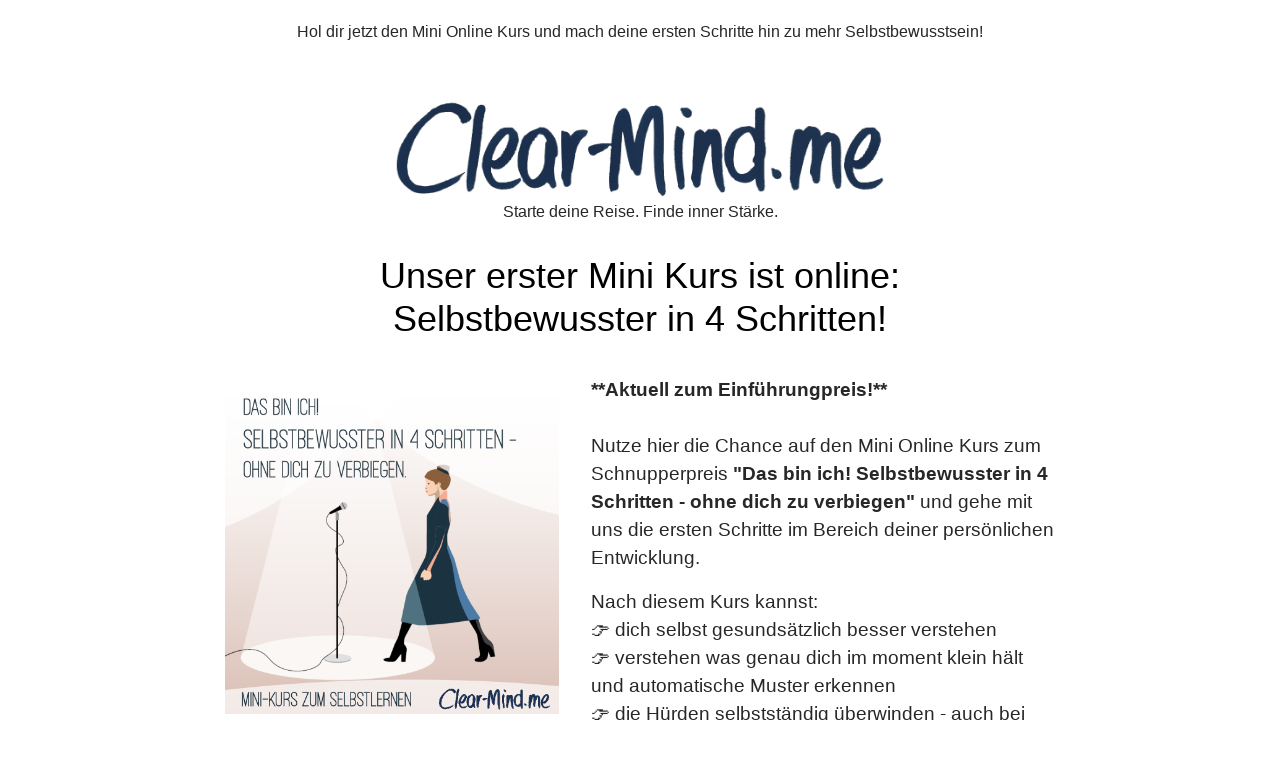

--- FILE ---
content_type: text/html; charset=UTF-8
request_url: https://www.clear-mind.me/sei-du
body_size: 26977
content:
<!DOCTYPE html>
<html class="sp-html 
sp-seedprod sp-h-full" lang="de">
<head>
<title>Sei-du - Clear-Mind.me</title>
<meta charset="UTF-8">
<meta name="viewport" content="width=device-width, initial-scale=1.0">
<!-- Default CSS -->
<!-- <link rel='stylesheet' id='seedprod-css-css'  href='https://www.clear-mind.me/wp-content/plugins/seedprod-coming-soon-pro-5/public/css/tailwind.min.css?ver=6.14.1' type='text/css' media='all' /> --> <!-- <link rel='stylesheet' id='seedprod-fontawesome-css'  href='https://www.clear-mind.me/wp-content/plugins/seedprod-coming-soon-pro-5/public/fontawesome/css/all.min.css?ver=6.14.1' type='text/css' media='all' /> -->
<link rel="stylesheet" type="text/css" href="//www.clear-mind.me/wp-content/cache/wpfc-minified/7z1mrvxw/e3qpc.css" media="all"/> 
<!-- Global Styles -->
<style>
#sp-page{color:#272727} #sp-page .sp-header-tag-h1,#sp-page .sp-header-tag-h2,#sp-page .sp-header-tag-h3,#sp-page .sp-header-tag-h4,#sp-page .sp-header-tag-h5,#sp-page .sp-header-tag-h6{color:#000000}#sp-page h1,#sp-page h2,#sp-page h3,#sp-page h4,#sp-page h5,#sp-page h6{color:#000000; font-family:'Helvetica Neue', Arial, sans-serif;font-weight:400;font-style:normal} #sp-page a{color:#4B7BA6} #sp-page a:hover{color:#3b6183}#sp-page .btn{background-color:#000000}body{background-color:#FFFFFF; background-image:;}
@media only screen and (max-width: 480px) {
}
@media only screen and (min-width: 480px) {
}
</style>
<!-- JS -->
<script>
var seedprod_api_url = "https://api.seedprod.com/v4/";
var seeprod_enable_recaptcha = 0;
</script>
<script src='//www.clear-mind.me/wp-content/cache/wpfc-minified/1bsc9spn/e3qpc.js' type="text/javascript"></script>
<!-- <script src="https://www.clear-mind.me/wp-content/plugins/seedprod-coming-soon-pro-5/public/js/sp-scripts.min.js" defer></script> --> 	
<!-- <script src="https://www.clear-mind.me/wp-content/plugins/seedprod-coming-soon-pro-5/public/js/dynamic-text.js" defer></script> --> 	
<meta name='robots' content='index, follow, max-image-preview:large, max-snippet:-1, max-video-preview:-1' />
<style>img:is([sizes="auto" i], [sizes^="auto," i]) { contain-intrinsic-size: 3000px 1500px }</style>
<meta name="dlm-version" content="5.1.6">
<!-- This site is optimized with the Yoast SEO plugin v26.3 - https://yoast.com/wordpress/plugins/seo/ -->
<title>Sei-du - Clear-Mind.me</title>
<link rel="canonical" href="https://www.clear-mind.me/sei-du" />
<meta property="og:locale" content="de_DE" />
<meta property="og:type" content="article" />
<meta property="og:title" content="Sei-du - Clear-Mind.me" />
<meta property="og:description" content="Hol dir jetzt den Mini Online Kurs und mach deine ersten Schritte hin zu mehr Selbstbewusstsein! &nbsp; Starte deine Reise. Finde inner Stärke. Unser erster Mini Kurs ist online: Selbstbewusster ..." />
<meta property="og:url" content="https://www.clear-mind.me/sei-du" />
<meta property="og:site_name" content="Clear-Mind.me" />
<meta property="article:publisher" content="https://www.facebook.com/clearmind.me" />
<meta property="article:modified_time" content="2021-08-09T14:43:22+00:00" />
<meta property="og:image" content="https://www.clear-mind.me/wp-content/uploads/2021/02/cropped-Schriftzug_dunkler.png" />
<meta name="twitter:card" content="summary_large_image" />
<meta name="twitter:label1" content="Geschätzte Lesezeit" />
<meta name="twitter:data1" content="2 Minuten" />
<script type="application/ld+json" class="yoast-schema-graph">{"@context":"https://schema.org","@graph":[{"@type":"WebPage","@id":"https://www.clear-mind.me/sei-du","url":"https://www.clear-mind.me/sei-du","name":"Sei-du - Clear-Mind.me","isPartOf":{"@id":"https://www.clear-mind.me/#website"},"primaryImageOfPage":{"@id":"https://www.clear-mind.me/sei-du#primaryimage"},"image":{"@id":"https://www.clear-mind.me/sei-du#primaryimage"},"thumbnailUrl":"https://www.clear-mind.me/wp-content/uploads/2021/02/cropped-Schriftzug_dunkler.png","datePublished":"2021-08-09T11:25:12+00:00","dateModified":"2021-08-09T14:43:22+00:00","breadcrumb":{"@id":"https://www.clear-mind.me/sei-du#breadcrumb"},"inLanguage":"de","potentialAction":[{"@type":"ReadAction","target":["https://www.clear-mind.me/sei-du"]}]},{"@type":"ImageObject","inLanguage":"de","@id":"https://www.clear-mind.me/sei-du#primaryimage","url":"https://www.clear-mind.me/wp-content/uploads/2021/02/cropped-Schriftzug_dunkler.png","contentUrl":"https://www.clear-mind.me/wp-content/uploads/2021/02/cropped-Schriftzug_dunkler.png","width":2244,"height":468},{"@type":"BreadcrumbList","@id":"https://www.clear-mind.me/sei-du#breadcrumb","itemListElement":[{"@type":"ListItem","position":1,"name":"Startseite","item":"https://www.clear-mind.me/"},{"@type":"ListItem","position":2,"name":"Sei-du"}]},{"@type":"WebSite","@id":"https://www.clear-mind.me/#website","url":"https://www.clear-mind.me/","name":"Clear-Mind.me","description":"Klarheit fängt im Kopf!","publisher":{"@id":"https://www.clear-mind.me/#organization"},"potentialAction":[{"@type":"SearchAction","target":{"@type":"EntryPoint","urlTemplate":"https://www.clear-mind.me/?s={search_term_string}"},"query-input":{"@type":"PropertyValueSpecification","valueRequired":true,"valueName":"search_term_string"}}],"inLanguage":"de"},{"@type":"Organization","@id":"https://www.clear-mind.me/#organization","name":"clear-mind.me","url":"https://www.clear-mind.me/","logo":{"@type":"ImageObject","inLanguage":"de","@id":"https://www.clear-mind.me/#/schema/logo/image/","url":"https://www.clear-mind.me/wp-content/uploads/2022/01/my-project-min.png","contentUrl":"https://www.clear-mind.me/wp-content/uploads/2022/01/my-project-min.png","width":32,"height":32,"caption":"clear-mind.me"},"image":{"@id":"https://www.clear-mind.me/#/schema/logo/image/"},"sameAs":["https://www.facebook.com/clearmind.me","https://www.instagram.com/clear_mind.me/"]}]}</script>
<!-- / Yoast SEO plugin. -->
<link rel='dns-prefetch' href='//www.clear-mind.me' />
<link rel='dns-prefetch' href='//www.googletagmanager.com' />
<link rel='dns-prefetch' href='//fonts.googleapis.com' />
<link rel="alternate" type="application/rss+xml" title="Clear-Mind.me &raquo; Feed" href="https://www.clear-mind.me/feed" />
<link rel="alternate" type="application/rss+xml" title="Clear-Mind.me &raquo; Kommentar-Feed" href="https://www.clear-mind.me/comments/feed" />
<script src='//www.clear-mind.me/wp-content/cache/wpfc-minified/lw0g0ag0/e3lix.js' type="text/javascript"></script>
<!-- <script type="text/javascript" src="https://www.clear-mind.me/wp-content/8eb1d3519fe03e061486f104b7ed4198.js?ver=2ccc2f627c37ea15111c2e15187d2c21" id="real-cookie-banner-vendor-real-cookie-banner-banner-js"></script> -->
<script type="application/json" data-skip-moving="true" data-no-defer nitro-exclude data-alt-type="application/ld+json" data-dont-merge id="a7524080c6f0fbcfc4e690fa86ec6294f1-js-extra">{"slug":"real-cookie-banner","textDomain":"real-cookie-banner","version":"3.13.3","restUrl":"https:\/\/www.clear-mind.me\/wp-json\/real-cookie-banner\/v1\/","restNamespace":"real-cookie-banner\/v1","restPathObfuscateOffset":"6602be6df638168f1c08886daa61ffbf","restRoot":"https:\/\/www.clear-mind.me\/wp-json\/","restQuery":{"_v":"3.13.3","_locale":"user"},"restNonce":"6d1e0e1236","restRecreateNonceEndpoint":"https:\/\/www.clear-mind.me\/wp-admin\/admin-ajax.php?action=rest-nonce","publicUrl":"https:\/\/www.clear-mind.me\/wp-content\/plugins\/real-cookie-banner\/public\/","chunkFolder":"dist","chunksLanguageFolder":"https:\/\/www.clear-mind.me\/wp-content\/plugins\/real-cookie-banner\/languages","chunks":{"chunk-config-tab-blocker.lite.js":["de_DE-83d48f038e1cf6148175589160cda67e","de_DE-f3fcf9c7b6337a888377b3e3597480a5","de_DE-c334cb68401b6dd1377f2319e85b7217"],"chunk-config-tab-blocker.pro.js":["de_DE-ddf5ae983675e7b6eec2afc2d53654a2","de_DE-3a3b30d579f8ab341e490ceed0c58154","de_DE-4f76e19e02d79cbffe021f52eabc364f"],"chunk-config-tab-consent.lite.js":["de_DE-3823d7521a3fc2857511061e0d660408"],"chunk-config-tab-consent.pro.js":["de_DE-9cb9ecf8c1e8ce14036b5f3a5e19f098","de_DE-3a3b30d579f8ab341e490ceed0c58154","de_DE-d4b21727148c9f79fc0be49f47d3800f"],"chunk-config-tab-cookies.lite.js":["de_DE-1a51b37d0ef409906245c7ed80d76040","de_DE-f3fcf9c7b6337a888377b3e3597480a5","de_DE-c334cb68401b6dd1377f2319e85b7217"],"chunk-config-tab-cookies.pro.js":["de_DE-572ee75deed92e7a74abba4b86604687","de_DE-3a3b30d579f8ab341e490ceed0c58154","de_DE-4f76e19e02d79cbffe021f52eabc364f"],"chunk-config-tab-dashboard.lite.js":["de_DE-f843c51245ecd2b389746275b3da66b6"],"chunk-config-tab-dashboard.pro.js":["de_DE-ae5ae8f925f0409361cfe395645ac077"],"chunk-config-tab-import.lite.js":["de_DE-66df94240f04843e5a208823e466a850"],"chunk-config-tab-import.pro.js":["de_DE-e5fee6b51986d4ff7a051d6f6a7b076a"],"chunk-config-tab-licensing.lite.js":["de_DE-e01f803e4093b19d6787901b9591b5a6"],"chunk-config-tab-licensing.pro.js":["de_DE-4918ea9704f47c2055904e4104d4ffba"],"chunk-config-tab-scanner.lite.js":["de_DE-b10b39f1099ef599835c729334e38429"],"chunk-config-tab-scanner.pro.js":["de_DE-752a1502ab4f0bebfa2ad50c68ef571f"],"chunk-config-tab-settings.lite.js":["de_DE-37978e0b06b4eb18b16164a2d9c93a2c"],"chunk-config-tab-settings.pro.js":["de_DE-e59d3dcc762e276255c8989fbd1f80e3"],"chunk-config-tab-tcf.lite.js":["de_DE-4f658bdbf0aa370053460bc9e3cd1f69","de_DE-f3fcf9c7b6337a888377b3e3597480a5"],"chunk-config-tab-tcf.pro.js":["de_DE-e1e83d5b8a28f1f91f63b9de2a8b181a","de_DE-3a3b30d579f8ab341e490ceed0c58154","de_DE-d4b21727148c9f79fc0be49f47d3800f"]},"others":{"customizeValuesBanner":{"layout":{"type":"banner","dialogMaxWidth":530,"dialogPosition":"middleCenter","dialogMargin":[0,0,0,0],"bannerPosition":"bottom","bannerMaxWidth":1024,"dialogBorderRadius":3,"borderRadius":5,"animationIn":"slideInUp","animationInDuration":500,"animationInOnlyMobile":true,"animationOut":"none","animationOutDuration":500,"animationOutOnlyMobile":true,"overlay":false,"overlayBg":"#000000","overlayBgAlpha":38,"overlayBlur":2},"decision":{"acceptAll":"button","acceptEssentials":"button","showCloseIcon":true,"acceptIndividual":"link","buttonOrder":"all,essential,save,individual","showGroups":false,"groupsFirstView":false,"saveButton":"always"},"design":{"bg":"#ffffff","textAlign":"left","linkTextDecoration":"underline","borderWidth":0,"borderColor":"#ffffff","fontSize":13,"fontColor":"#919191","fontInheritFamily":true,"fontFamily":"Arial, Helvetica, sans-serif","fontWeight":"normal","boxShadowEnabled":true,"boxShadowOffsetX":0,"boxShadowOffsetY":0,"boxShadowBlurRadius":17,"boxShadowSpreadRadius":0,"boxShadowColor":"#000000","boxShadowColorAlpha":20},"headerDesign":{"inheritBg":true,"bg":"#f4f4f4","inheritTextAlign":true,"textAlign":"center","padding":[10,20,10,20],"logo":"https:\/\/www.clear-mind.me\/wp-content\/uploads\/2022\/01\/my-project-min.png","logoRetina":"","logoMaxHeight":40,"logoPosition":"left","logoMargin":[5,15,5,15],"fontSize":17,"fontColor":"#2b2b2b","fontInheritFamily":true,"fontFamily":"Arial, Helvetica, sans-serif","fontWeight":"normal","borderWidth":0,"borderColor":"#efefef","logoFitDim":[40,40]},"bodyDesign":{"padding":[15,20,5,20],"descriptionInheritFontSize":true,"descriptionFontSize":13,"dottedGroupsInheritFontSize":true,"dottedGroupsFontSize":13,"dottedGroupsBulletColor":"#15779b","teachingsInheritTextAlign":true,"teachingsTextAlign":"center","teachingsSeparatorActive":true,"teachingsSeparatorWidth":50,"teachingsSeparatorHeight":1,"teachingsSeparatorColor":"#15779b","teachingsInheritFontSize":false,"teachingsFontSize":12,"teachingsInheritFontColor":false,"teachingsFontColor":"#7c7c7c","acceptAllOneRowLayout":false,"acceptAllPadding":[10,10,10,10],"acceptAllBg":"#15779b","acceptAllTextAlign":"center","acceptAllFontSize":18,"acceptAllFontColor":"#ffffff","acceptAllFontWeight":"normal","acceptAllBorderWidth":0,"acceptAllBorderColor":"#000000","acceptAllHoverBg":"#11607d","acceptAllHoverFontColor":"#ffffff","acceptAllHoverBorderColor":"#000000","acceptEssentialsUseAcceptAll":true,"acceptEssentialsButtonType":"","acceptEssentialsPadding":[10,10,10,10],"acceptEssentialsBg":"#efefef","acceptEssentialsTextAlign":"center","acceptEssentialsFontSize":18,"acceptEssentialsFontColor":"#0a0a0a","acceptEssentialsFontWeight":"normal","acceptEssentialsBorderWidth":0,"acceptEssentialsBorderColor":"#000000","acceptEssentialsHoverBg":"#e8e8e8","acceptEssentialsHoverFontColor":"#000000","acceptEssentialsHoverBorderColor":"#000000","acceptIndividualPadding":[5,5,5,5],"acceptIndividualBg":"#ffffff","acceptIndividualTextAlign":"center","acceptIndividualFontSize":15,"acceptIndividualFontColor":"#15779b","acceptIndividualFontWeight":"normal","acceptIndividualBorderWidth":0,"acceptIndividualBorderColor":"#000000","acceptIndividualHoverBg":"#ffffff","acceptIndividualHoverFontColor":"#11607d","acceptIndividualHoverBorderColor":"#000000"},"footerDesign":{"poweredByLink":true,"inheritBg":false,"bg":"#fcfcfc","inheritTextAlign":true,"textAlign":"center","padding":[10,20,12,20],"fontSize":14,"fontColor":"#7c7c7c","fontInheritFamily":true,"fontFamily":"Arial, Helvetica, sans-serif","fontWeight":"normal","hoverFontColor":"#2b2b2b","borderWidth":1,"borderColor":"#efefef","languageSwitcher":"flags"},"texts":{"headline":"Privatsph\u00e4re-Einstellungen","description":"Wir verwenden Cookies und \u00e4hnliche Technologien auf unserer Website und verarbeiten personenbezogene Daten von dir (z.B. IP-Adresse), um z.B. Inhalte und Anzeigen zu personalisieren, Medien von Drittanbietern einzubinden oder Zugriffe auf unsere Website zu analysieren. Die Datenverarbeitung kann auch erst in Folge gesetzter Cookies stattfinden. Wir teilen diese Daten mit Dritten, die wir in den Privatsph\u00e4re-Einstellungen benennen.<br \/><br \/>Die Datenverarbeitung kann mit deiner Einwilligung oder auf Basis eines berechtigten Interesses erfolgen, dem du in den Privatsph\u00e4re-Einstellungen widersprechen kannst. Du hast das Recht, nicht einzuwilligen und deine Einwilligung zu einem sp\u00e4teren Zeitpunkt zu \u00e4ndern oder zu widerrufen. Weitere Informationen zur Verwendung deiner Daten findest du in unserer {{privacyPolicy}}Datenschutzerkl\u00e4rung{{\/privacyPolicy}}.","acceptAll":"Alle akzeptieren","acceptEssentials":"Weiter ohne Einwilligung","acceptIndividual":"Privatsph\u00e4re-Einstellungen individuell festlegen","poweredBy":"0","dataProcessingInUnsafeCountries":"Einige Dienste verarbeiten personenbezogene Daten in unsicheren Drittl\u00e4ndern. Indem du in die Nutzung dieser Services einwilligst, erkl\u00e4rst du dich auch mit der Verarbeitung deiner Daten in diesen unsicheren Drittl\u00e4ndern gem\u00e4\u00df {{legalBasis}} einverstanden. Dies birgt das Risiko, dass deine Daten von Beh\u00f6rden zu Kontroll- und \u00dcberwachungszwecken verarbeitet werden, m\u00f6glicherweise ohne die M\u00f6glichkeit eines Rechtsbehelfs.","ageNoticeBanner":"Du bist unter {{minAge}} Jahre alt? Dann kannst du nicht in optionale Services einwilligen. Du kannst deine Eltern oder Erziehungsberechtigten bitten, mit dir in diese Services einzuwilligen.","ageNoticeBlocker":"Du bist unter {{minAge}} Jahre alt? Leider darfst du diesem Service nicht selbst zustimmen, um diese Inhalte zu sehen. Bitte deine Eltern oder Erziehungsberechtigten, dem Service mit dir zuzustimmen!","listServicesNotice":"Wenn du alle Services akzeptierst, erlaubst du, dass {{services}} geladen werden. Diese sind nach ihrem Zweck in Gruppen {{serviceGroups}} unterteilt (Zugeh\u00f6rigkeit durch hochgestellte Zahlen gekennzeichnet).","listServicesLegitimateInterestNotice":"Au\u00dferdem werden die {{services}} auf der Grundlage eines berechtigten Interesses geladen.","consentForwardingExternalHosts":"Deine Einwilligung gilt auch auf {{websites}}.","blockerHeadline":"{{name}} aufgrund von Privatsph\u00e4re-Einstellungen blockiert","blockerLinkShowMissing":"Zeige alle Services, denen du noch zustimmen musst","blockerLoadButton":"Erforderliche Services akzeptieren und Inhalte laden","blockerAcceptInfo":"Wenn du die blockierten Inhalte l\u00e4dst, werden deine Datenschutzeinstellungen angepasst. Inhalte aus diesem Service werden in Zukunft nicht mehr blockiert. Du hast das Recht, deine Entscheidung jederzeit zu widerrufen oder zu \u00e4ndern."},"individualLayout":{"inheritDialogMaxWidth":false,"dialogMaxWidth":970,"inheritBannerMaxWidth":false,"bannerMaxWidth":1980,"descriptionTextAlign":"left"},"group":{"checkboxBg":"#f0f0f0","checkboxBorderWidth":1,"checkboxBorderColor":"#d2d2d2","checkboxActiveColor":"#ffffff","checkboxActiveBg":"#15779b","checkboxActiveBorderColor":"#11607d","groupInheritBg":true,"groupBg":"#f4f4f4","groupPadding":[15,15,15,15],"groupSpacing":10,"groupBorderRadius":5,"groupBorderWidth":1,"groupBorderColor":"#f4f4f4","headlineFontSize":16,"headlineFontWeight":"normal","headlineFontColor":"#2b2b2b","descriptionFontSize":14,"descriptionFontColor":"#7c7c7c","linkColor":"#7c7c7c","linkHoverColor":"#2b2b2b"},"saveButton":{"useAcceptAll":true,"type":"button","padding":[10,10,10,10],"bg":"#efefef","textAlign":"center","fontSize":18,"fontColor":"#0a0a0a","fontWeight":"normal","borderWidth":0,"borderColor":"#000000","hoverBg":"#e8e8e8","hoverFontColor":"#000000","hoverBorderColor":"#000000"},"individualTexts":{"headline":"Individuelle Privatsph\u00e4re-Einstellungen","description":"Wir verwenden Cookies und \u00e4hnliche Technologien auf unserer Website und verarbeiten personenbezogene Daten von dir (z.B. IP-Adresse), um z.B. Inhalte und Anzeigen zu personalisieren, Medien von Drittanbietern einzubinden oder Zugriffe auf unsere Website zu analysieren. Die Datenverarbeitung kann auch erst in Folge gesetzter Cookies stattfinden. Wir teilen diese Daten mit Dritten, die wir in den Privatsph\u00e4re-Einstellungen benennen.<br \/><br \/>Die Datenverarbeitung kann mit deiner Einwilligung oder auf Basis eines berechtigten Interesses erfolgen, dem du in den Privatsph\u00e4re-Einstellungen widersprechen kannst. Du hast das Recht, nicht einzuwilligen und deine Einwilligung zu einem sp\u00e4teren Zeitpunkt zu \u00e4ndern oder zu widerrufen. Weitere Informationen zur Verwendung deiner Daten findest du in unserer {{privacyPolicy}}Datenschutzerkl\u00e4rung{{\/privacyPolicy}}.<br \/><br \/>Im Folgenden findest du eine \u00dcbersicht \u00fcber alle Services, die von dieser Website genutzt werden. Du kannst dir detaillierte Informationen zu jedem Service ansehen und ihm einzeln zustimmen oder von deinem Widerspruchsrecht Gebrauch machen.","save":"Individuelle Auswahlen speichern","showMore":"Service-Informationen anzeigen","hideMore":"Service-Informationen ausblenden","postamble":""},"mobile":{"enabled":true,"maxHeight":400,"hideHeader":false,"alignment":"bottom","scalePercent":90,"scalePercentVertical":-50},"customCss":{"css":"","antiAdBlocker":"y"}},"isPro":false,"showProHints":false,"proUrl":"https:\/\/devowl.io\/de\/go\/real-cookie-banner?source=rcb-lite","showLiteNotice":true,"languageSwitcher":[],"hasDynamicPreDecisions":false,"isLicensed":true,"isDevLicense":false,"multilingualSkipHTMLForTag":"","isCurrentlyInTranslationEditorPreview":false,"defaultLanguage":"","currentLanguage":"","activeLanguages":[],"context":"","userConsentCookieName":"real_cookie_banner-blog:1","revisionHash":"e58d62bedcb629aa2b8daa62082b2562","iso3166OneAlpha2":{"AF":"Afghanistan","AL":"Albanien","DZ":"Algerien","AS":"Amerikanisch-Samoa","AD":"Andorra","AO":"Angola","AI":"Anguilla","AQ":"Antarktis","AG":"Antigua und Barbuda","AR":"Argentinien","AM":"Armenien","AW":"Aruba","AZ":"Aserbaidschan","AU":"Australien","BS":"Bahamas","BH":"Bahrain","BD":"Bangladesch","BB":"Barbados","BY":"Belarus","BE":"Belgien","BZ":"Belize","BJ":"Benin","BM":"Bermuda","BT":"Bhutan","BO":"Bolivien","BA":"Bosnien und Herzegowina","BW":"Botswana","BV":"Bouvetinsel","BR":"Brasilien","IO":"Britisches Territorium im Indischen Ozean","BN":"Brunei Darussalam","BG":"Bulgarien","BF":"Burkina Faso","BI":"Burundi","CL":"Chile","CN":"China","CK":"Cookinseln","CR":"Costa Rica","DE":"Deutschland","LA":"Die Laotische Demokratische Volksrepublik","DM":"Dominica","DO":"Dominikanische Republik","DJ":"Dschibuti","DK":"D\u00e4nemark","EC":"Ecuador","SV":"El Salvador","ER":"Eritrea","EE":"Estland","FK":"Falklandinseln (Malwinen)","FJ":"Fidschi","FI":"Finnland","FR":"Frankreich","GF":"Franz\u00f6sisch-Guayana","PF":"Franz\u00f6sisch-Polynesien","TF":"Franz\u00f6sische S\u00fcd- und Antarktisgebiete","FO":"F\u00e4r\u00f6er Inseln","FM":"F\u00f6derierte Staaten von Mikronesien","GA":"Gabun","GM":"Gambia","GE":"Georgien","GH":"Ghana","GI":"Gibraltar","GD":"Grenada","GR":"Griechenland","GL":"Gr\u00f6nland","GP":"Guadeloupe","GU":"Guam","GT":"Guatemala","GG":"Guernsey","GN":"Guinea","GW":"Guinea-Bissau","GY":"Guyana","HT":"Haiti","HM":"Heard und die McDonaldinseln","VA":"Heiliger Stuhl (Staat Vatikanstadt)","HN":"Honduras","HK":"Hong Kong","IN":"Indien","ID":"Indonesien","IQ":"Irak","IE":"Irland","IR":"Islamische Republik Iran","IS":"Island","IM":"Isle of Man","IL":"Israel","IT":"Italien","JM":"Jamaika","JP":"Japan","YE":"Jemen","JE":"Jersey","JO":"Jordanien","VG":"Jungferninseln, Britisch","VI":"Jungferninseln, U.S.","KY":"Kaimaninseln","KH":"Kambodscha","CM":"Kamerun","CA":"Kanada","CV":"Kap Verde","KZ":"Kasachstan","QA":"Katar","KE":"Kenia","KG":"Kirgisistan","KI":"Kiribati","UM":"Kleinere Inselbesitzungen der Vereinigten Staaten","CC":"Kokosinseln","CO":"Kolumbien","KM":"Komoren","CG":"Kongo","CD":"Kongo, Demokratische Republik","KR":"Korea","HR":"Kroatien","CU":"Kuba","KW":"Kuwait","LS":"Lesotho","LV":"Lettland","LB":"Libanon","LR":"Liberia","LY":"Libysch-Arabische Dschamahirija","LI":"Liechtenstein","LT":"Litauen","LU":"Luxemburg","MO":"Macao","MG":"Madagaskar","MW":"Malawi","MY":"Malaysia","MV":"Malediven","ML":"Mali","MT":"Malta","MA":"Marokko","MH":"Marshallinseln","MQ":"Martinique","MR":"Mauretanien","MU":"Mauritius","YT":"Mayotte","MK":"Mazedonien","MX":"Mexiko","MD":"Moldawien","MC":"Monaco","MN":"Mongolei","ME":"Montenegro","MS":"Montserrat","MZ":"Mosambik","MM":"Myanmar","NA":"Namibia","NR":"Nauru","NP":"Nepal","NC":"Neukaledonien","NZ":"Neuseeland","NI":"Nicaragua","NL":"Niederlande","AN":"Niederl\u00e4ndische Antillen","NE":"Niger","NG":"Nigeria","NU":"Niue","KP":"Nordkorea","NF":"Norfolkinsel","NO":"Norwegen","MP":"N\u00f6rdliche Marianen","OM":"Oman","PK":"Pakistan","PW":"Palau","PS":"Pal\u00e4stinensisches Gebiet, besetzt","PA":"Panama","PG":"Papua-Neuguinea","PY":"Paraguay","PE":"Peru","PH":"Philippinen","PN":"Pitcairn","PL":"Polen","PT":"Portugal","PR":"Puerto Rico","CI":"Republik C\u00f4te d'Ivoire","RW":"Ruanda","RO":"Rum\u00e4nien","RU":"Russische F\u00f6deration","RE":"R\u00e9union","BL":"Saint Barth\u00e9l\u00e9my","PM":"Saint Pierre und Miquelo","SB":"Salomonen","ZM":"Sambia","WS":"Samoa","SM":"San Marino","SH":"Sankt Helena","MF":"Sankt Martin","SA":"Saudi-Arabien","SE":"Schweden","CH":"Schweiz","SN":"Senegal","RS":"Serbien","SC":"Seychellen","SL":"Sierra Leone","ZW":"Simbabwe","SG":"Singapur","SK":"Slowakei","SI":"Slowenien","SO":"Somalia","ES":"Spanien","LK":"Sri Lanka","KN":"St. Kitts und Nevis","LC":"St. Lucia","VC":"St. Vincent und Grenadinen","SD":"Sudan","SR":"Surinam","SJ":"Svalbard und Jan Mayen","SZ":"Swasiland","SY":"Syrische Arabische Republik","ST":"S\u00e3o Tom\u00e9 und Pr\u00edncipe","ZA":"S\u00fcdafrika","GS":"S\u00fcdgeorgien und die S\u00fcdlichen Sandwichinseln","TJ":"Tadschikistan","TW":"Taiwan","TZ":"Tansania","TH":"Thailand","TL":"Timor-Leste","TG":"Togo","TK":"Tokelau","TO":"Tonga","TT":"Trinidad und Tobago","TD":"Tschad","CZ":"Tschechische Republik","TN":"Tunesien","TM":"Turkmenistan","TC":"Turks- und Caicosinseln","TV":"Tuvalu","TR":"T\u00fcrkei","UG":"Uganda","UA":"Ukraine","HU":"Ungarn","UY":"Uruguay","UZ":"Usbekistan","VU":"Vanuatu","VE":"Venezuela","AE":"Vereinigte Arabische Emirate","US":"Vereinigte Staaten","GB":"Vereinigtes K\u00f6nigreich","VN":"Vietnam","WF":"Wallis und Futuna","CX":"Weihnachtsinsel","EH":"Westsahara","CF":"Zentralafrikanische Republik","CY":"Zypern","EG":"\u00c4gypten","GQ":"\u00c4quatorialguinea","ET":"\u00c4thiopien","AX":"\u00c5land Inseln","AT":"\u00d6sterreich"},"isTcf":false,"isPreventPreDecision":false,"isAcceptAllForBots":true,"isRespectDoNotTrack":true,"isDataProcessingInUnsafeCountries":false,"dataProcessingInUnsafeCountriesSafeCountries":["GDPR","ADEQUACY"],"isAgeNotice":false,"ageNoticeAgeLimit":16,"isListServicesNotice":true,"setCookiesViaManager":"none","territorialLegalBasis":["gdpr-eprivacy"],"essentialGroup":"essenziell","groups":[{"id":241,"name":"Essenziell","slug":"essenziell","description":"Essenzielle Services sind f\u00fcr die grundlegende Funktionalit\u00e4t der Website erforderlich. Sie enthalten nur technisch notwendige Services. Diesen Services kann nicht widersprochen werden.","items":[{"id":4791,"name":"Elementor","purpose":"Elementor erm\u00f6glicht die Gestaltung des Layouts dieser Website, um diese ansprechender und benutzerfreundlicher zu gestalten. Die gesammelten Daten werden nicht zu Analysezwecken verwendet, sondern nur, um sicherzustellen, dass z. B. ausgeblendete Elemente bei mehreren aktiven Sitzungen nicht erneut angezeigt werden. Cookies oder Cookie-\u00e4hnliche Technologien k\u00f6nnen gespeichert und gelesen werden. Diese werden verwendet, um die Anzahl der Seitenaufrufe und aktiven Sitzungen des Nutzers zu speichern. Das berechtigte Interesse an der Nutzung dieses Services liegt in der einfachen und benutzerfreundlichen Umsetzung der verwendeten Layouts.","providerContact":{"phone":"","email":"","link":""},"isProviderCurrentWebsite":true,"provider":"","uniqueName":"elementor","isEmbeddingOnlyExternalResources":false,"legalBasis":"legitimate-interest","dataProcessingInCountries":[],"dataProcessingInCountriesSpecialTreatments":[],"technicalDefinitions":[{"language":"de_informal","purpose":null,"id":2987,"type":"local","name":"elementor","host":"https:\/\/www.clear-mind.me","duration":0,"durationUnit":"y","isSessionDuration":false,"orderPosition":0},{"language":"de_informal","purpose":null,"id":2988,"type":"session","name":"elementor","host":"https:\/\/www.clear-mind.me","duration":0,"durationUnit":"y","isSessionDuration":false,"orderPosition":1}],"codeDynamics":[],"providerPrivacyPolicyUrl":"","providerLegalNoticeUrl":"","tagManagerOptInEventName":"","tagManagerOptOutEventName":"","codeOptIn":"","executeCodeOptInWhenNoTagManagerConsentIsGiven":false,"codeOptOut":"","executeCodeOptOutWhenNoTagManagerConsentIsGiven":false,"deleteTechnicalDefinitionsAfterOptOut":false,"codeOnPageLoad":"","presetId":"elementor"},{"id":3249,"name":"Real Cookie Banner","purpose":"Real Cookie Banner bittet Website-Besucher um die Einwilligung zum Setzen von Cookies und zur Verarbeitung personenbezogener Daten. Dazu wird jedem Website-Besucher eine UUID (pseudonyme Identifikation des Nutzers) zugewiesen, die bis zum Ablauf des Cookies zur Speicherung der Einwilligung g\u00fcltig ist. Cookies werden dazu verwendet, um zu testen, ob Cookies gesetzt werden k\u00f6nnen, um Referenz auf die dokumentierte Einwilligung zu speichern, um zu speichern, in welche Services aus welchen Service-Gruppen der Besucher eingewilligt hat, und, falls Einwilligung nach dem Transparency & Consent Framework (TCF) eingeholt werden, um die Einwilligungen in TCF Partner, Zwecke, besondere Zwecke, Funktionen und besondere Funktionen zu speichern. Im Rahmen der Darlegungspflicht nach DSGVO wird die erhobene Einwilligung vollumf\u00e4nglich dokumentiert. Dazu z\u00e4hlt neben den Services und Service-Gruppen, in welche der Besucher eingewilligt hat, und falls Einwilligung nach dem TCF Standard eingeholt werden, in welche TCF Partner, Zwecke und Funktionen der Besucher eingewilligt hat, alle Einstellungen des Cookie Banners zum Zeitpunkt der Einwilligung als auch die technischen Umst\u00e4nde (z.B. Gr\u00f6\u00dfe des Sichtbereichs bei der Einwilligung) und die Nutzerinteraktionen (z.B. Klick auf Buttons), die zur Einwilligung gef\u00fchrt haben. Die Einwilligung wird pro Sprache einmal erhoben.","providerContact":{"phone":"","email":"","link":""},"isProviderCurrentWebsite":true,"provider":"Clear Mind","uniqueName":"real-cookie-banner","isEmbeddingOnlyExternalResources":false,"legalBasis":"legal-requirement","dataProcessingInCountries":[],"dataProcessingInCountriesSpecialTreatments":[],"technicalDefinitions":[{"type":"http","name":"real_cookie_banner*","host":".clear-mind.me","duration":365,"durationUnit":"d","isSessionDuration":false},{"type":"http","name":"real_cookie_banner*-tcf","host":".clear-mind.me","duration":365,"durationUnit":"d","isSessionDuration":false},{"type":"http","name":"real_cookie_banner-test","host":".clear-mind.me","duration":365,"durationUnit":"d","isSessionDuration":false}],"codeDynamics":[],"providerPrivacyPolicyUrl":"https:\/\/www.clear-mind.me\/privacy-policy","providerLegalNoticeUrl":"","tagManagerOptInEventName":"","tagManagerOptOutEventName":"","codeOptIn":"","executeCodeOptInWhenNoTagManagerConsentIsGiven":false,"codeOptOut":"","executeCodeOptOutWhenNoTagManagerConsentIsGiven":false,"deleteTechnicalDefinitionsAfterOptOut":false,"codeOnPageLoad":"","presetId":"real-cookie-banner"}]},{"id":244,"name":"Marketing","slug":"marketing","description":"Marketing Services werden von uns und Dritten genutzt, um das Verhalten einzelner Nutzer aufzuzeichnen, die gesammelten Daten zu analysieren und z.B. personalisierte Werbung anzuzeigen. Diese Services erm\u00f6glichen es uns, Nutzer \u00fcber mehrere Websites hinweg zu verfolgen.","items":[{"id":4069,"name":"Meta Pixel","purpose":"","providerContact":{"phone":"","email":"","link":""},"isProviderCurrentWebsite":false,"provider":"Meta","uniqueName":"meta-pixel","isEmbeddingOnlyExternalResources":true,"legalBasis":"consent","dataProcessingInCountries":[],"dataProcessingInCountriesSpecialTreatments":[],"technicalDefinitions":[{"type":"http","name":"","host":"","durationUnit":"y","isSessionDuration":false,"purpose":"","duration":0}],"codeDynamics":[],"providerPrivacyPolicyUrl":"https:\/\/www.facebook.com\/privacy\/policy\/","providerLegalNoticeUrl":"","tagManagerOptInEventName":"","tagManagerOptOutEventName":"","codeOptIn":"base64-encoded:PCEtLSBNZXRhIFBpeGVsIENvZGUgLS0+CjxzY3JpcHQ+CiFmdW5jdGlvbihmLGIsZSx2LG4sdCxzKQp7aWYoZi5mYnEpcmV0dXJuO249Zi5mYnE9ZnVuY3Rpb24oKXtuLmNhbGxNZXRob2Q\/[base64]","executeCodeOptInWhenNoTagManagerConsentIsGiven":false,"codeOptOut":"","executeCodeOptOutWhenNoTagManagerConsentIsGiven":false,"deleteTechnicalDefinitionsAfterOptOut":false,"codeOnPageLoad":"","presetId":""}]}],"bannerLinks":[{"id":4788,"label":"Datenschutzerkl\u00e4rung","pageType":"privacyPolicy","url":"https:\/\/www.clear-mind.me\/datenschutz","hideCookieBanner":true,"isTargetBlank":true},{"id":4789,"label":"Impressum","pageType":"legalNotice","url":"https:\/\/www.clear-mind.me\/impressum","hideCookieBanner":true,"isTargetBlank":true}],"websiteOperator":{"address":"Clear-Mind.me","country":"","contactEmail":"base64-encoded:amVubnlAY2xlYXItbWluZC5tZQ==","contactPhone":"","contactFormUrl":"https:\/\/www.clear-mind.me\/sei-du"},"blocker":[{"id":3580,"name":"Google Fonts","description":"","rules":["*fonts.googleapis.com*","*ajax.googleapis.com\/ajax\/libs\/webfont\/1\/webfont.js*","*fonts.gstatic.com*"],"criteria":"services","tcfVendors":[],"services":[4069],"isVisual":false,"visualType":"default","visualMediaThumbnail":"0","visualContentType":"","isVisualDarkMode":false,"visualBlur":0,"visualDownloadThumbnail":false,"visualHeroButtonText":"","shouldForceToShowVisual":false,"presetId":"google-fonts"}],"setVisualParentIfClassOfParent":{"et_pb_video_box":1,"ast-oembed-container":1,"wpb_video_wrapper":1},"dependantVisibilityContainers":["[role=\"tabpanel\"]",".eael-tab-content-item",".wpcs_content_inner",".op3-contenttoggleitem-content",".pum-overlay","[data-elementor-type=\"popup\"]",".wp-block-ub-content-toggle-accordion-content-wrap",".w-popup-wrap",".oxy-lightbox_inner[data-inner-content=true]",".oxy-pro-accordion_body",".oxy-tab-content",".kt-accordion-panel",".vc_tta-panel-body",".mfp-hide"],"bannerDesignVersion":6,"bannerI18n":{"appropriateSafeguard":"Geeignete Garantien","standardContractualClauses":"Standardvertragsklauseln","legalBasis":"Verwendung auf gesetzlicher Grundlage von","territorialLegalBasisArticles":{"gdpr-eprivacy":{"dataProcessingInUnsafeCountries":"Art. 49 Abs. 1 lit. a DSGVO"},"dsg-switzerland":{"dataProcessingInUnsafeCountries":"Art. 17 Abs. 1 lit. a DSG (Schweiz)"}},"legitimateInterest":"Berechtigtes Interesse","legalRequirement":"Erf\u00fcllung einer rechtlichen Verpflichtung","consent":"Einwilligung","crawlerLinkAlert":"Wir haben erkannt, dass du ein Crawler\/Bot bist. Nur nat\u00fcrliche Personen d\u00fcrfen in Cookies und die Verarbeitung von personenbezogenen Daten einwilligen. Daher hat der Link f\u00fcr dich keine Funktion.","technicalCookieDefinition":"Technische Cookie-Definition","usesCookies":"Verwendete Cookies","cookieRefresh":"Cookie-Erneuerung","usesNonCookieAccess":"Verwendet Cookie-\u00e4hnliche Informationen (LocalStorage, SessionStorage, IndexDB, etc.)","host":"Host","duration":"Dauer","noExpiration":"Kein Ablauf","type":"Typ","purpose":"Zweck","headerTitlePrivacyPolicyHistory":"Privatsph\u00e4re-Einstellungen: Historie","skipToConsentChoices":"Zu Einwilligungsoptionen springen","historyLabel":"Einwilligungen anzeigen vom","historySelectNone":"Noch nicht eingewilligt","provider":"Anbieter","providerContactPhone":"Telefon","providerContactEmail":"E-Mail","providerContactLink":"Kontaktformular","providerPrivacyPolicyUrl":"Datenschutzerkl\u00e4rung","providerLegalNoticeUrl":"Impressum","dataProcessingInUnsafeCountries":"Datenverarbeitung in unsicheren Drittl\u00e4ndern","ePrivacyUSA":"US-Datenverarbeitung","durationUnit":{"s":"Sekunde(n)","m":"Minute(n)","h":"Stunde(n)","d":"Tag(e)","mo":"Monat(e)","y":"Jahr(e)","n1":{"s":"Sekunde","m":"Minute","h":"Stunde","d":"Tag","mo":"Monat","y":"Jahr"},"nx":{"s":"Sekunden","m":"Minuten","h":"Stunden","d":"Tage","mo":"Monate","y":"Jahre"}},"close":"Schlie\u00dfen","closeWithoutSaving":"Schlie\u00dfen ohne Speichern","yes":"Ja","no":"Nein","unknown":"Unbekannt","none":"Nichts","noLicense":"Keine Lizenz aktiviert - kein Produktionseinsatz!","devLicense":"Produktlizenz nicht f\u00fcr den Produktionseinsatz!","devLicenseLearnMore":"Mehr erfahren","devLicenseLink":"https:\/\/devowl.io\/de\/wissensdatenbank\/lizenz-installations-typ\/","andSeparator":" und "},"pageRequestUuid4":"ab753d770-25ac-4da7-b784-2cabee6feafb","pageByIdUrl":"https:\/\/www.clear-mind.me?page_id","pluginUrl":"https:\/\/devowl.io\/wordpress-real-cookie-banner\/"}}</script>
<script data-skip-moving="true" data-no-defer nitro-exclude data-alt-type="application/ld+json" data-dont-merge id="a7524080c6f0fbcfc4e690fa86ec6294f2-js-extra">var realCookieBanner = /* document.write */ JSON.parse(document.getElementById("a7524080c6f0fbcfc4e690fa86ec6294f1-js-extra").innerHTML, function (a,b){return-1<["codeOptIn","codeOptOut","codeOnPageLoad","contactEmail"].indexOf(a)&&"string"==typeof b&&b.startsWith("base64-encoded:")?window.atob(b.substr(15)):b});</script><script type="text/javascript" id="real-cookie-banner-banner-js-before">
/* <![CDATA[ */
((a,b)=>{a[b]||(a[b]={unblockSync:()=>undefined},["consentSync"].forEach(c=>a[b][c]=()=>({cookie:null,consentGiven:!1,cookieOptIn:!0})),["consent","consentAll","unblock"].forEach(c=>a[b][c]=(...d)=>new Promise(e=>a.addEventListener(b,()=>{a[b][c](...d).then(e)},{once:!0}))))})(window,"consentApi");
/* ]]> */
</script>
<script src='//www.clear-mind.me/wp-content/cache/wpfc-minified/fh1hkznj/e3lix.js' type="text/javascript"></script>
<!-- <script type="text/javascript" src="https://www.clear-mind.me/wp-content/1cf9cd18e27c141b6cf1e4d62cf487f0.js?ver=dd98b3e48c301ec8707d65cf40c1a652" id="real-cookie-banner-banner-js"></script> -->
<!-- <link rel='stylesheet' id='animate-css-css' href='https://www.clear-mind.me/wp-content/plugins/real-cookie-banner/public/lib/animate.css/animate.min.css?ver=4.1.1' type='text/css' media='all' /> -->
<link rel="stylesheet" type="text/css" href="//www.clear-mind.me/wp-content/cache/wpfc-minified/lmtdbnnd/e3lix.css" media="all"/>
<style>
.lazyload,
.lazyloading {
max-width: 100%;
}
</style>
<!-- <link rel='stylesheet' id='wp-block-library-css' href='https://www.clear-mind.me/wp-includes/css/dist/block-library/style.min.css?ver=6.7.4' type='text/css' media='all' /> -->
<link rel="stylesheet" type="text/css" href="//www.clear-mind.me/wp-content/cache/wpfc-minified/7uckif39/e3qpc.css" media="all"/>
<style id='wp-block-library-theme-inline-css' type='text/css'>
.wp-block-audio :where(figcaption){color:#555;font-size:13px;text-align:center}.is-dark-theme .wp-block-audio :where(figcaption){color:#ffffffa6}.wp-block-audio{margin:0 0 1em}.wp-block-code{border:1px solid #ccc;border-radius:4px;font-family:Menlo,Consolas,monaco,monospace;padding:.8em 1em}.wp-block-embed :where(figcaption){color:#555;font-size:13px;text-align:center}.is-dark-theme .wp-block-embed :where(figcaption){color:#ffffffa6}.wp-block-embed{margin:0 0 1em}.blocks-gallery-caption{color:#555;font-size:13px;text-align:center}.is-dark-theme .blocks-gallery-caption{color:#ffffffa6}:root :where(.wp-block-image figcaption){color:#555;font-size:13px;text-align:center}.is-dark-theme :root :where(.wp-block-image figcaption){color:#ffffffa6}.wp-block-image{margin:0 0 1em}.wp-block-pullquote{border-bottom:4px solid;border-top:4px solid;color:currentColor;margin-bottom:1.75em}.wp-block-pullquote cite,.wp-block-pullquote footer,.wp-block-pullquote__citation{color:currentColor;font-size:.8125em;font-style:normal;text-transform:uppercase}.wp-block-quote{border-left:.25em solid;margin:0 0 1.75em;padding-left:1em}.wp-block-quote cite,.wp-block-quote footer{color:currentColor;font-size:.8125em;font-style:normal;position:relative}.wp-block-quote:where(.has-text-align-right){border-left:none;border-right:.25em solid;padding-left:0;padding-right:1em}.wp-block-quote:where(.has-text-align-center){border:none;padding-left:0}.wp-block-quote.is-large,.wp-block-quote.is-style-large,.wp-block-quote:where(.is-style-plain){border:none}.wp-block-search .wp-block-search__label{font-weight:700}.wp-block-search__button{border:1px solid #ccc;padding:.375em .625em}:where(.wp-block-group.has-background){padding:1.25em 2.375em}.wp-block-separator.has-css-opacity{opacity:.4}.wp-block-separator{border:none;border-bottom:2px solid;margin-left:auto;margin-right:auto}.wp-block-separator.has-alpha-channel-opacity{opacity:1}.wp-block-separator:not(.is-style-wide):not(.is-style-dots){width:100px}.wp-block-separator.has-background:not(.is-style-dots){border-bottom:none;height:1px}.wp-block-separator.has-background:not(.is-style-wide):not(.is-style-dots){height:2px}.wp-block-table{margin:0 0 1em}.wp-block-table td,.wp-block-table th{word-break:normal}.wp-block-table :where(figcaption){color:#555;font-size:13px;text-align:center}.is-dark-theme .wp-block-table :where(figcaption){color:#ffffffa6}.wp-block-video :where(figcaption){color:#555;font-size:13px;text-align:center}.is-dark-theme .wp-block-video :where(figcaption){color:#ffffffa6}.wp-block-video{margin:0 0 1em}:root :where(.wp-block-template-part.has-background){margin-bottom:0;margin-top:0;padding:1.25em 2.375em}
</style>
<style id='classic-theme-styles-inline-css' type='text/css'>
/*! This file is auto-generated */
.wp-block-button__link{color:#fff;background-color:#32373c;border-radius:9999px;box-shadow:none;text-decoration:none;padding:calc(.667em + 2px) calc(1.333em + 2px);font-size:1.125em}.wp-block-file__button{background:#32373c;color:#fff;text-decoration:none}
</style>
<style id='global-styles-inline-css' type='text/css'>
:root{--wp--preset--aspect-ratio--square: 1;--wp--preset--aspect-ratio--4-3: 4/3;--wp--preset--aspect-ratio--3-4: 3/4;--wp--preset--aspect-ratio--3-2: 3/2;--wp--preset--aspect-ratio--2-3: 2/3;--wp--preset--aspect-ratio--16-9: 16/9;--wp--preset--aspect-ratio--9-16: 9/16;--wp--preset--color--black: #000000;--wp--preset--color--cyan-bluish-gray: #abb8c3;--wp--preset--color--white: #ffffff;--wp--preset--color--pale-pink: #f78da7;--wp--preset--color--vivid-red: #cf2e2e;--wp--preset--color--luminous-vivid-orange: #ff6900;--wp--preset--color--luminous-vivid-amber: #fcb900;--wp--preset--color--light-green-cyan: #7bdcb5;--wp--preset--color--vivid-green-cyan: #00d084;--wp--preset--color--pale-cyan-blue: #8ed1fc;--wp--preset--color--vivid-cyan-blue: #0693e3;--wp--preset--color--vivid-purple: #9b51e0;--wp--preset--gradient--vivid-cyan-blue-to-vivid-purple: linear-gradient(135deg,rgba(6,147,227,1) 0%,rgb(155,81,224) 100%);--wp--preset--gradient--light-green-cyan-to-vivid-green-cyan: linear-gradient(135deg,rgb(122,220,180) 0%,rgb(0,208,130) 100%);--wp--preset--gradient--luminous-vivid-amber-to-luminous-vivid-orange: linear-gradient(135deg,rgba(252,185,0,1) 0%,rgba(255,105,0,1) 100%);--wp--preset--gradient--luminous-vivid-orange-to-vivid-red: linear-gradient(135deg,rgba(255,105,0,1) 0%,rgb(207,46,46) 100%);--wp--preset--gradient--very-light-gray-to-cyan-bluish-gray: linear-gradient(135deg,rgb(238,238,238) 0%,rgb(169,184,195) 100%);--wp--preset--gradient--cool-to-warm-spectrum: linear-gradient(135deg,rgb(74,234,220) 0%,rgb(151,120,209) 20%,rgb(207,42,186) 40%,rgb(238,44,130) 60%,rgb(251,105,98) 80%,rgb(254,248,76) 100%);--wp--preset--gradient--blush-light-purple: linear-gradient(135deg,rgb(255,206,236) 0%,rgb(152,150,240) 100%);--wp--preset--gradient--blush-bordeaux: linear-gradient(135deg,rgb(254,205,165) 0%,rgb(254,45,45) 50%,rgb(107,0,62) 100%);--wp--preset--gradient--luminous-dusk: linear-gradient(135deg,rgb(255,203,112) 0%,rgb(199,81,192) 50%,rgb(65,88,208) 100%);--wp--preset--gradient--pale-ocean: linear-gradient(135deg,rgb(255,245,203) 0%,rgb(182,227,212) 50%,rgb(51,167,181) 100%);--wp--preset--gradient--electric-grass: linear-gradient(135deg,rgb(202,248,128) 0%,rgb(113,206,126) 100%);--wp--preset--gradient--midnight: linear-gradient(135deg,rgb(2,3,129) 0%,rgb(40,116,252) 100%);--wp--preset--font-size--small: 13px;--wp--preset--font-size--medium: 20px;--wp--preset--font-size--large: 36px;--wp--preset--font-size--x-large: 42px;--wp--preset--spacing--20: 0.44rem;--wp--preset--spacing--30: 0.67rem;--wp--preset--spacing--40: 1rem;--wp--preset--spacing--50: 1.5rem;--wp--preset--spacing--60: 2.25rem;--wp--preset--spacing--70: 3.38rem;--wp--preset--spacing--80: 5.06rem;--wp--preset--shadow--natural: 6px 6px 9px rgba(0, 0, 0, 0.2);--wp--preset--shadow--deep: 12px 12px 50px rgba(0, 0, 0, 0.4);--wp--preset--shadow--sharp: 6px 6px 0px rgba(0, 0, 0, 0.2);--wp--preset--shadow--outlined: 6px 6px 0px -3px rgba(255, 255, 255, 1), 6px 6px rgba(0, 0, 0, 1);--wp--preset--shadow--crisp: 6px 6px 0px rgba(0, 0, 0, 1);}:where(.is-layout-flex){gap: 0.5em;}:where(.is-layout-grid){gap: 0.5em;}body .is-layout-flex{display: flex;}.is-layout-flex{flex-wrap: wrap;align-items: center;}.is-layout-flex > :is(*, div){margin: 0;}body .is-layout-grid{display: grid;}.is-layout-grid > :is(*, div){margin: 0;}:where(.wp-block-columns.is-layout-flex){gap: 2em;}:where(.wp-block-columns.is-layout-grid){gap: 2em;}:where(.wp-block-post-template.is-layout-flex){gap: 1.25em;}:where(.wp-block-post-template.is-layout-grid){gap: 1.25em;}.has-black-color{color: var(--wp--preset--color--black) !important;}.has-cyan-bluish-gray-color{color: var(--wp--preset--color--cyan-bluish-gray) !important;}.has-white-color{color: var(--wp--preset--color--white) !important;}.has-pale-pink-color{color: var(--wp--preset--color--pale-pink) !important;}.has-vivid-red-color{color: var(--wp--preset--color--vivid-red) !important;}.has-luminous-vivid-orange-color{color: var(--wp--preset--color--luminous-vivid-orange) !important;}.has-luminous-vivid-amber-color{color: var(--wp--preset--color--luminous-vivid-amber) !important;}.has-light-green-cyan-color{color: var(--wp--preset--color--light-green-cyan) !important;}.has-vivid-green-cyan-color{color: var(--wp--preset--color--vivid-green-cyan) !important;}.has-pale-cyan-blue-color{color: var(--wp--preset--color--pale-cyan-blue) !important;}.has-vivid-cyan-blue-color{color: var(--wp--preset--color--vivid-cyan-blue) !important;}.has-vivid-purple-color{color: var(--wp--preset--color--vivid-purple) !important;}.has-black-background-color{background-color: var(--wp--preset--color--black) !important;}.has-cyan-bluish-gray-background-color{background-color: var(--wp--preset--color--cyan-bluish-gray) !important;}.has-white-background-color{background-color: var(--wp--preset--color--white) !important;}.has-pale-pink-background-color{background-color: var(--wp--preset--color--pale-pink) !important;}.has-vivid-red-background-color{background-color: var(--wp--preset--color--vivid-red) !important;}.has-luminous-vivid-orange-background-color{background-color: var(--wp--preset--color--luminous-vivid-orange) !important;}.has-luminous-vivid-amber-background-color{background-color: var(--wp--preset--color--luminous-vivid-amber) !important;}.has-light-green-cyan-background-color{background-color: var(--wp--preset--color--light-green-cyan) !important;}.has-vivid-green-cyan-background-color{background-color: var(--wp--preset--color--vivid-green-cyan) !important;}.has-pale-cyan-blue-background-color{background-color: var(--wp--preset--color--pale-cyan-blue) !important;}.has-vivid-cyan-blue-background-color{background-color: var(--wp--preset--color--vivid-cyan-blue) !important;}.has-vivid-purple-background-color{background-color: var(--wp--preset--color--vivid-purple) !important;}.has-black-border-color{border-color: var(--wp--preset--color--black) !important;}.has-cyan-bluish-gray-border-color{border-color: var(--wp--preset--color--cyan-bluish-gray) !important;}.has-white-border-color{border-color: var(--wp--preset--color--white) !important;}.has-pale-pink-border-color{border-color: var(--wp--preset--color--pale-pink) !important;}.has-vivid-red-border-color{border-color: var(--wp--preset--color--vivid-red) !important;}.has-luminous-vivid-orange-border-color{border-color: var(--wp--preset--color--luminous-vivid-orange) !important;}.has-luminous-vivid-amber-border-color{border-color: var(--wp--preset--color--luminous-vivid-amber) !important;}.has-light-green-cyan-border-color{border-color: var(--wp--preset--color--light-green-cyan) !important;}.has-vivid-green-cyan-border-color{border-color: var(--wp--preset--color--vivid-green-cyan) !important;}.has-pale-cyan-blue-border-color{border-color: var(--wp--preset--color--pale-cyan-blue) !important;}.has-vivid-cyan-blue-border-color{border-color: var(--wp--preset--color--vivid-cyan-blue) !important;}.has-vivid-purple-border-color{border-color: var(--wp--preset--color--vivid-purple) !important;}.has-vivid-cyan-blue-to-vivid-purple-gradient-background{background: var(--wp--preset--gradient--vivid-cyan-blue-to-vivid-purple) !important;}.has-light-green-cyan-to-vivid-green-cyan-gradient-background{background: var(--wp--preset--gradient--light-green-cyan-to-vivid-green-cyan) !important;}.has-luminous-vivid-amber-to-luminous-vivid-orange-gradient-background{background: var(--wp--preset--gradient--luminous-vivid-amber-to-luminous-vivid-orange) !important;}.has-luminous-vivid-orange-to-vivid-red-gradient-background{background: var(--wp--preset--gradient--luminous-vivid-orange-to-vivid-red) !important;}.has-very-light-gray-to-cyan-bluish-gray-gradient-background{background: var(--wp--preset--gradient--very-light-gray-to-cyan-bluish-gray) !important;}.has-cool-to-warm-spectrum-gradient-background{background: var(--wp--preset--gradient--cool-to-warm-spectrum) !important;}.has-blush-light-purple-gradient-background{background: var(--wp--preset--gradient--blush-light-purple) !important;}.has-blush-bordeaux-gradient-background{background: var(--wp--preset--gradient--blush-bordeaux) !important;}.has-luminous-dusk-gradient-background{background: var(--wp--preset--gradient--luminous-dusk) !important;}.has-pale-ocean-gradient-background{background: var(--wp--preset--gradient--pale-ocean) !important;}.has-electric-grass-gradient-background{background: var(--wp--preset--gradient--electric-grass) !important;}.has-midnight-gradient-background{background: var(--wp--preset--gradient--midnight) !important;}.has-small-font-size{font-size: var(--wp--preset--font-size--small) !important;}.has-medium-font-size{font-size: var(--wp--preset--font-size--medium) !important;}.has-large-font-size{font-size: var(--wp--preset--font-size--large) !important;}.has-x-large-font-size{font-size: var(--wp--preset--font-size--x-large) !important;}
:where(.wp-block-post-template.is-layout-flex){gap: 1.25em;}:where(.wp-block-post-template.is-layout-grid){gap: 1.25em;}
:where(.wp-block-columns.is-layout-flex){gap: 2em;}:where(.wp-block-columns.is-layout-grid){gap: 2em;}
:root :where(.wp-block-pullquote){font-size: 1.5em;line-height: 1.6;}
</style>
<link rel="stylesheet" id="onepress-fonts-css" type="text/css" media="all" consent-original-href-_="https://fonts.googleapis.com/css?family=Raleway%3A400%2C500%2C600%2C700%2C300%2C100%2C800%2C900%7COpen+Sans%3A400%2C300%2C300italic%2C400italic%2C600%2C600italic%2C700%2C700italic&amp;subset=latin%2Clatin-ext&amp;display=swap&amp;ver=2.3.15" consent-required="4069" consent-by="services" consent-id="3580"/>
<!-- <link rel='stylesheet' id='elementor-frontend-css' href='https://www.clear-mind.me/wp-content/plugins/elementor/assets/css/frontend.min.css?ver=3.33.0' type='text/css' media='all' /> -->
<!-- <link rel='stylesheet' id='widget-image-css' href='https://www.clear-mind.me/wp-content/plugins/elementor/assets/css/widget-image.min.css?ver=3.33.0' type='text/css' media='all' /> -->
<!-- <link rel='stylesheet' id='widget-nav-menu-css' href='https://www.clear-mind.me/wp-content/plugins/elementor-pro/assets/css/widget-nav-menu.min.css?ver=3.32.3' type='text/css' media='all' /> -->
<!-- <link rel='stylesheet' id='e-sticky-css' href='https://www.clear-mind.me/wp-content/plugins/elementor-pro/assets/css/modules/sticky.min.css?ver=3.32.3' type='text/css' media='all' /> -->
<!-- <link rel='stylesheet' id='elementor-icons-css' href='https://www.clear-mind.me/wp-content/plugins/elementor/assets/lib/eicons/css/elementor-icons.min.css?ver=5.44.0' type='text/css' media='all' /> -->
<link rel="stylesheet" type="text/css" href="//www.clear-mind.me/wp-content/cache/wpfc-minified/1sb9290q/e3qpc.css" media="all"/>
<link rel='stylesheet' id='elementor-post-3878-css' href='https://www.clear-mind.me/wp-content/uploads/elementor/css/post-3878.css?ver=1762779803' type='text/css' media='all' />
<link rel='stylesheet' id='elementor-post-4467-css' href='https://www.clear-mind.me/wp-content/uploads/elementor/css/post-4467.css?ver=1762779803' type='text/css' media='all' />
<!-- <link rel='stylesheet' id='elementor-icons-shared-0-css' href='https://www.clear-mind.me/wp-content/plugins/elementor/assets/lib/font-awesome/css/fontawesome.min.css?ver=5.15.3' type='text/css' media='all' /> -->
<!-- <link rel='stylesheet' id='elementor-icons-fa-solid-css' href='https://www.clear-mind.me/wp-content/plugins/elementor/assets/lib/font-awesome/css/solid.min.css?ver=5.15.3' type='text/css' media='all' /> -->
<link rel="stylesheet" type="text/css" href="//www.clear-mind.me/wp-content/cache/wpfc-minified/q5kwkk1g/e3qpc.css" media="all"/>
<!-- <script type="text/javascript" src="https://www.clear-mind.me/wp-includes/js/jquery/jquery.min.js?ver=3.7.1" id="jquery-core-js"></script> -->
<!-- <script type="text/javascript" src="https://www.clear-mind.me/wp-includes/js/jquery/jquery-migrate.min.js?ver=3.4.1" id="jquery-migrate-js"></script> -->
<!-- Google Tag (gtac.js) durch Site-Kit hinzugefügt -->
<!-- Von Site Kit hinzugefügtes Google-Analytics-Snippet -->
<script type="text/javascript" src="https://www.googletagmanager.com/gtag/js?id=G-F9WEPNBYV3" id="google_gtagjs-js" async></script>
<script type="text/javascript" id="google_gtagjs-js-after">
/* <![CDATA[ */
window.dataLayer = window.dataLayer || [];function gtag(){dataLayer.push(arguments);}
gtag("set","linker",{"domains":["www.clear-mind.me"]});
gtag("js", new Date());
gtag("set", "developer_id.dZTNiMT", true);
gtag("config", "G-F9WEPNBYV3");
/* ]]> */
</script>
<link rel="https://api.w.org/" href="https://www.clear-mind.me/wp-json/" /><link rel="alternate" title="JSON" type="application/json" href="https://www.clear-mind.me/wp-json/wp/v2/pages/2824" /><link rel="EditURI" type="application/rsd+xml" title="RSD" href="https://www.clear-mind.me/xmlrpc.php?rsd" />
<meta name="generator" content="WordPress 6.7.4" />
<link rel='shortlink' href='https://www.clear-mind.me/?p=2824' />
<link rel="alternate" title="oEmbed (JSON)" type="application/json+oembed" href="https://www.clear-mind.me/wp-json/oembed/1.0/embed?url=https%3A%2F%2Fwww.clear-mind.me%2Fsei-du" />
<link rel="alternate" title="oEmbed (XML)" type="text/xml+oembed" href="https://www.clear-mind.me/wp-json/oembed/1.0/embed?url=https%3A%2F%2Fwww.clear-mind.me%2Fsei-du&#038;format=xml" />
<meta name="generator" content="Site Kit by Google 1.165.0" />
<script>
(function(h,o,t,j,a,r){
h.hj=h.hj||function(){(h.hj.q=h.hj.q||[]).push(arguments)};
h._hjSettings={hjid:2464706,hjsv:5};
a=o.getElementsByTagName('head')[0];
r=o.createElement('script');r.async=1;
r.src=t+h._hjSettings.hjid+j+h._hjSettings.hjsv;
a.appendChild(r);
})(window,document,'//static.hotjar.com/c/hotjar-','.js?sv=');
</script>
<script>
document.documentElement.className = document.documentElement.className.replace('no-js', 'js');
</script>
<style>
.no-js img.lazyload {
display: none;
}
figure.wp-block-image img.lazyloading {
min-width: 150px;
}
.lazyload,
.lazyloading {
--smush-placeholder-width: 100px;
--smush-placeholder-aspect-ratio: 1/1;
width: var(--smush-image-width, var(--smush-placeholder-width)) !important;
aspect-ratio: var(--smush-image-aspect-ratio, var(--smush-placeholder-aspect-ratio)) !important;
}
.lazyload, .lazyloading {
opacity: 0;
}
.lazyloaded {
opacity: 1;
transition: opacity 400ms;
transition-delay: 0ms;
}
</style>
<meta name="generator" content="Elementor 3.33.0; features: additional_custom_breakpoints; settings: css_print_method-external, google_font-disabled, font_display-auto">
<style>
.e-con.e-parent:nth-of-type(n+4):not(.e-lazyloaded):not(.e-no-lazyload),
.e-con.e-parent:nth-of-type(n+4):not(.e-lazyloaded):not(.e-no-lazyload) * {
background-image: none !important;
}
@media screen and (max-height: 1024px) {
.e-con.e-parent:nth-of-type(n+3):not(.e-lazyloaded):not(.e-no-lazyload),
.e-con.e-parent:nth-of-type(n+3):not(.e-lazyloaded):not(.e-no-lazyload) * {
background-image: none !important;
}
}
@media screen and (max-height: 640px) {
.e-con.e-parent:nth-of-type(n+2):not(.e-lazyloaded):not(.e-no-lazyload),
.e-con.e-parent:nth-of-type(n+2):not(.e-lazyloaded):not(.e-no-lazyload) * {
background-image: none !important;
}
}
</style>
<style type="text/css">.broken_link, a.broken_link {
text-decoration: line-through;
}</style><style>[consent-id]:not(.rcb-content-blocker):not([consent-transaction-complete]):not([consent-visual-use-parent^="children:"]):not([consent-confirm]){opacity:0!important;}</style><link rel="icon" href="https://www.clear-mind.me/wp-content/uploads/2022/09/Gedanke_Logo_dunkelrot_300-120x120.png" sizes="32x32" />
<link rel="icon" href="https://www.clear-mind.me/wp-content/uploads/2022/09/Gedanke_Logo_dunkelrot_300.png" sizes="192x192" />
<link rel="apple-touch-icon" href="https://www.clear-mind.me/wp-content/uploads/2022/09/Gedanke_Logo_dunkelrot_300.png" />
<meta name="msapplication-TileImage" content="https://www.clear-mind.me/wp-content/uploads/2022/09/Gedanke_Logo_dunkelrot_300.png" />
<style type="text/css" id="wp-custom-css">
.site-description {
text-align: center;
}
/* shrinking header section */
.shrinker {
background: transparent;
transition: all .2s linear!important;
-webkit-transition: all .2s linear!important;
-moz-transition: all .2s linear!important;
}
.shrinker.elementor-sticky--effects {
background: #fff;
padding-top: 2px!important;
padding-bottom: 2px!important;
box-shadow: 0px 6px 30px -4px rgba(0,0,0,.05);
transition: all .2s linear!important;
-webkit-transition: all .2s linear!important;
-moz-transition: all .2s linear!important;
}
/* shrinking logo image */
.shrinking-logo img {
width: 100px!important;
transition: all .2s linear!important;
-webkit-transition: all .2s linear!important;
-moz-transition: all .2s linear!important;
}
.shrinker.elementor-sticky--effects img {
width: 80px!important;
transition: all .2s linear!important;
-webkit-transition: all .2s linear!important;
-moz-transition: all .2s linear!important;
}
/* shrinking menu */
.shrinker.elementor-sticky--effects ul li a {
font-size: .99rem!important;
transition: all .2s linear!important;
-webkit-transition: all .2s linear!important;
-moz-transition: all .2s linear!important;
}
/* shrinking button */
.shrinker.elementor-sticky--effects .elementor-button {
padding: 10px 32px!important;
transition: all .2s linear!important;
-webkit-transition: all .2s linear!important;
-moz-transition: all .2s linear!important;
}
/* Tablet and Mobile Menu Shrinking */
@media screen and (max-width: 1024px) {
.shrinker {
background: transparent;
transition: all .2s linear!important;
-webkit-transition: all .2s linear!important;
-moz-transition: all .2s linear!important;
}
/* shrinking background */
.shrinker.elementor-sticky--effects {
background: #fff;
padding-top: 2px!important;
padding-bottom: 2px!important;
box-shadow: 0px 6px 30px -4px rgba(0,0,0,.05);
}
/* shrinking image */
.shrinker.elementor-sticky--effects img {
width: 100px!important;
}
/* shrinking menu */
.shrinker.elementor-sticky--effects ul li a {
font-size: 1.2rem!important;
}
/* shrinking button */
.shrinker.elementor-sticky--effects .elementor-button {
padding: 10px 32px!important;
}
}
/* End Of Shrinking Sticky Menu */		</style>
</head>
<body data-rsssl=1 class="spBgcover sp-h-full sp-antialiased sp-bg-slideshow">
<script>
var ml_webform_4433539 = ml_account('webforms', '4433539', 'j9t5w7', 'load');
ml_webform_4433539('animation', 'fadeIn');
</script>
<div id="sp-page" class="spBgcover sp-content-1" style="background-color: rgb(255, 255, 255); font-family: 'Helvetica Neue', Arial, sans-serif; font-weight: 400;"><section id="sp-efmsec" class="sp-el-section " style="width: 100%; max-width: 100%; padding: 0px;"><div id="sp-q0nvq7" class="sp-el-row sm:sp-flex sp-justify-between sp-w-full  sp-m-auto" style="padding: 0px; width: auto; max-width: 1000px;"><div id="sp-nu1v9l" class="sp-el-col sp-p-4  sp-w-full" style="width: calc(100% + 0px); padding: 10px;"><div id="sp-gjlr7u"    class="sp-css-target sp-text-wrapper sp-text-wrapper-gjlr7u" style="padding: 10px; margin-top: 0px; text-align: left;"><p style="text-align: center;">Hol dir jetzt den Mini Online Kurs und mach deine ersten Schritte hin zu mehr Selbstbewusstsein!</p>
<p style="text-align: center;">&nbsp;</p></div></div></div><div id="sp-o62b6n" class="sp-el-row sm:sp-flex sp-justify-between sp-w-full  sp-m-auto" style="padding: 0px; width: auto; max-width: 1000px;"><div id="sp-c6qp6b" class="sp-el-col sp-p-4  sp-w-full" style="width: calc(100% + 0px); padding: 10px;"><figure id="sp-nnyhcv" class="sp-image-wrapper" style="margin-top: 0px; padding: 0px; text-align: center;"><span><img data-src="https://www.clear-mind.me/wp-content/uploads/2021/02/cropped-Schriftzug_dunkler.png" alt=""   data-srcset="https://www.clear-mind.me/wp-content/uploads/2021/02/cropped-Schriftzug_dunkler-150x150.png 150w, https://www.clear-mind.me/wp-content/uploads/2021/02/cropped-Schriftzug_dunkler-300x63.png 300w, https://www.clear-mind.me/wp-content/uploads/2021/02/cropped-Schriftzug_dunkler-1024x214.png 800w, https://www.clear-mind.me/wp-content/uploads/2021/02/cropped-Schriftzug_dunkler.png 2244w" class="sp-image-block-nnyhcv lazyload" style="--smush-placeholder-width: 2244px; --smush-placeholder-aspect-ratio: 2244/468;width: 50%;" src="[data-uri]"></span></figure><div id="sp-y3injj"    class="sp-css-target sp-text-wrapper sp-text-wrapper-y3injj" style="padding: 0px; margin-top: 0px; text-align: left;"><p style="text-align: center;">Starte deine Reise. Finde inner Stärke.</p></div></div></div><div id="sp-ziibxi" class="sp-el-row sm:sp-flex sp-justify-between sp-w-full  sp-m-auto" style="padding: 0px; width: auto; max-width: 1000px;"><div id="sp-hsbrtm" class="sp-el-col sp-p-4  sp-w-full" style="width: calc(100% + 0px); padding: 10px;"><h1 id="untgel"    class="sp-css-target sp-headline-block-untgel mce-content-body html4-captions"   style="text-align: center; padding: 10px; margin-top: 0px; position: relative;">Unser erster Mini Kurs ist online: <br>Selbstbewusster in 4 Schritten!</h1></div></div></section><section id="sp-f59llv" class="sp-el-section " style="width: 100%; max-width: 100%; padding: 0px;"><div id="sp-apajgr" class="sp-el-row sm:sp-flex sp-justify-between sp-w-full  sp-m-auto" style="padding: 0px; width: auto; max-width: 870px;"><div id="sp-ogl789" class="sp-el-col sp-p-4  sp-w-full sp-flex sp-flex-col sp-justify-start sp-items-center" style="width: calc(49% + 0px); padding: 10px;"><figure id="sp-t9c406" class="sp-image-wrapper" style="margin-top: 0px; padding: 10px; text-align: center;"><span><img data-src="https://www.clear-mind.me/wp-content/uploads/2021/08/Selbstbewusstsein_01.png" alt=""   data-srcset="https://www.clear-mind.me/wp-content/uploads/2021/08/Selbstbewusstsein_01-150x150.png 150w, https://www.clear-mind.me/wp-content/uploads/2021/08/Selbstbewusstsein_01-300x300.png 300w, https://www.clear-mind.me/wp-content/uploads/2021/08/Selbstbewusstsein_01-1024x1024.png 800w, https://www.clear-mind.me/wp-content/uploads/2021/08/Selbstbewusstsein_01.png 1080w" class="sp-image-block-t9c406 lazyload" src="[data-uri]" style="--smush-placeholder-width: 1080px; --smush-placeholder-aspect-ratio: 1080/1080;"></span></figure></div><div id="sp-ebmwob" class="sp-el-col sp-p-4  sp-w-full" style="width: calc(65% + 0px); padding: 10px;"><div id="sp-r4hdoi"    class="sp-css-target sp-text-wrapper sp-text-wrapper-r4hdoi" style="font-size: 19px; padding: 6px 2px; margin-top: 0px; text-align: left;"><p><strong>**Aktuell zum Einführungpreis!**</strong></p>
<p>&nbsp;</p>
<p>Nutze hier die Chance auf den Mini Online Kurs zum Schnupperpreis&nbsp;<strong>"Das bin ich! Selbstbewusster in 4 Schritten - ohne dich zu verbiegen"</strong> und gehe mit uns die ersten Schritte im Bereich deiner persönlichen Entwicklung.</p></div><div id="sp-jp88a0"    class="sp-css-target sp-text-wrapper sp-text-wrapper-jp88a0" style="font-size: 19px; padding: 10px 2px 2px; margin-top: 0px; text-align: left;"><p>Nach diesem Kurs kannst:</p>
<p>👉 dich selbst gesundsätzlich besser verstehen<br>👉 verstehen was genau dich im moment klein hält und&nbsp;automatische Muster erkennen<br>👉 die Hürden selbstständig überwinden - auch bei neuen Herausforderungen<br>👉 nachhaltig auf auf deinem Weg bleiben</p></div><div class="sp-button-wrapper" style="padding: 10px; margin-top: 0px; text-align: center;"><a href="www.clear-mind.me/sei-du#sofort" id="sp-pblxa3"    target="" rel="noopener" class="sp-button sp-css-target sp-text-center sp-inline-block sp-leading-none sp-button-pblxa3" style="font-size: 22px; color: rgb(255, 255, 255); width: auto; padding: 10px 36px; border-top-left-radius: 6px; border-top-right-radius: 6px; border-bottom-right-radius: 6px; border-bottom-left-radius: 6px; background-color: rgb(27, 50, 64);"><span>Ja, ich will den Kurs machen.</span><span><span id="sp-button-sub-text-pblxa3"  class="sp-button-sub-txt sp-block sp-mt-1 sp-opacity-75" style="font-size: 16px; line-height: 1;">Sofort mit der Anmeldung loslegen</span></span></a></div></div></div><div id="sp-q5zgly" class="sp-el-row sm:sp-flex sp-justify-between sp-w-full  sp-m-auto" style="padding: 0px; width: auto; max-width: 1000px;"><div id="sp-ms7051" class="sp-el-col sp-p-4  sp-w-full" style="width: calc(100% + 0px); padding: 10px;"><h1 id="sp-sszki7"    class="sp-css-target sp-headline-block-sszki7" style="text-align: center; padding: 10px; margin-top: 0px;">Dieser Kurs ist genau richtig für dich, wenn:</h1></div></div><div id="sp-ux7wp2" class="sp-el-row sm:sp-flex sp-justify-between sp-w-full  sp-m-auto" style="padding: 0px; width: auto; max-width: 1000px;"><div id="sp-i04gkr" class="sp-el-col sp-p-4  sp-w-full" style="width: calc(20% + 0px); padding: 10px;"><div id="sp-yvblk0"    class="sp-css-target sp-text-wrapper sp-text-wrapper-yvblk0" style="padding: 10px; margin-top: 0px; text-align: left;"><p>😔 … du dich von deinem Umfeld schnell verunsichern lässt</p></div></div><div id="sp-l1ozb5" class="sp-el-col sp-p-4  sp-w-full" style="width: calc(20% + 0px); padding: 10px;"><div id="sp-z67whh"    class="sp-css-target sp-text-wrapper sp-text-wrapper-z67whh" style="padding: 10px; margin-top: 0px; text-align: left;"><p>😟 … du dir oft nicht sicher bist, ob deine Idee sinnvoll ist</p></div></div><div id="sp-kdr5sd" class="sp-el-col sp-p-4  sp-w-full" style="width: calc(20% + 0px); padding: 10px;"><div id="sp-da677f"    class="sp-css-target sp-text-wrapper sp-text-wrapper-da677f" style="padding: 10px; margin-top: 0px; text-align: left;"><p>🤭 … du dich bei manchen nicht traust deine Meinung zu äußern</p></div></div><div id="sp-os4hag" class="sp-el-col sp-p-4  sp-w-full" style="width: calc(20% + 0px); padding: 10px;"><div id="sp-qxjry7"    class="sp-css-target sp-text-wrapper sp-text-wrapper-qxjry7" style="padding: 10px; margin-top: 0px; text-align: left;"><p>😓 … du dich öfters nicht gesehen fühlst</p></div></div><div id="sp-t9e99t" class="sp-el-col sp-p-4  sp-w-full" style="width: calc(20% + 0px); padding: 10px;"><div id="sp-hs9pde"    class="sp-css-target sp-text-wrapper sp-text-wrapper-hs9pde" style="padding: 10px; margin-top: 0px; text-align: left;"><p>🙄 … du dich fragst, wie die Anderen über dich urteilen für dein Auftreten&nbsp;</p></div></div></div><div id="sp-xpgq6f" class="sp-el-row sm:sp-flex sp-justify-between sp-w-full  sp-m-auto" style="padding: 0px; width: auto; max-width: 1000px;"><div id="sp-wdhf97" class="sp-el-col sp-p-4  sp-w-full" style="width: calc(100% + 0px); padding: 10px;"><h2 id="sp-opgy0q"    class="sp-css-target sp-headline-block-opgy0q" style="text-align: center; padding: 10px; margin-top: 0px;">Das sind die Module</h2></div></div><div id="sp-x873lf" class="sp-el-row sm:sp-flex sp-justify-between sp-w-full  sp-m-auto" style="padding: 0px; width: auto; max-width: 1000px;"><div id="sp-meaze2" class="sp-el-col sp-p-4  sp-w-full" style="width: calc(25% + 0px); padding: 10px;"><figure id="sp-xi0uqa" class="sp-image-wrapper" style="margin-top: 0px; padding: 10px; text-align: center;"><span><img data-src="https://www.clear-mind.me/wp-content/uploads/2021/08/Erkenne_dich.png" alt=""   data-srcset="https://www.clear-mind.me/wp-content/uploads/2021/08/Erkenne_dich-150x150.png 150w, https://www.clear-mind.me/wp-content/uploads/2021/08/Erkenne_dich.png 200w" class="sp-image-block-xi0uqa lazyload" style="--smush-placeholder-width: 200px; --smush-placeholder-aspect-ratio: 200/200;width: 50%;" src="[data-uri]"></span></figure><div id="sp-t1vasm"    class="sp-css-target sp-text-wrapper sp-text-wrapper-t1vasm" style="padding: 10px; margin-top: 0px; text-align: left;"><p><strong>Erkenne dich!</strong></p>
<p>&nbsp;</p>
<p>Hast du schon mal vom Selbstkonzept gehört? Genau das schauen wir gemeinsam an und tauchen dann gemeinsam in deine Werte Welt ein.</p></div><h3 id="sp-l52s1e"    class="sp-css-target sp-headline-block-l52s1e" style="font-size: 18px; text-align: left; padding: 10px; margin-top: 0px;">Dein Material (~45min.):</h3><div id="sp-avggtf"    class="sp-flex sp-css-target sp-bulletlist-block-template-0 sp-justify-start sp-bulletlist-block-avggtf" style="padding: 10px; margin-top: 0px;"><ul class="sp-bulletlist-wrapper"><li class="sp-flex sp-items-center sp-justify-start" style="padding: 0px 0px 10px;"><span class="sp-icon-wrapper sp-mr-4"><i class="fa-fw fa-lg fab fa-youtube" style="width: 32px; line-height: 32px;"></i></span><span>Erklärvideo</span></li><li class="sp-flex sp-items-center sp-justify-start"><span class="sp-icon-wrapper sp-mr-4"><i class="fa-fw fa-lg fas fa-file" style="width: 32px; line-height: 32px;"></i></span><span>Worksheet</span></li></ul></div></div><div id="sp-y83jay" class="sp-el-col sp-p-4  sp-w-full" style="width: calc(25% + 0px); padding: 10px;"><figure id="sp-ui5nci" class="sp-image-wrapper" style="margin-top: 0px; padding: 10px; text-align: center;"><span><img data-src="https://www.clear-mind.me/wp-content/uploads/2021/08/Huerden.jpg" alt=""   data-srcset="https://www.clear-mind.me/wp-content/uploads/2021/08/Huerden-150x150.jpg 150w, https://www.clear-mind.me/wp-content/uploads/2021/08/Huerden.jpg 200w" class="sp-image-block-ui5nci lazyload" style="--smush-placeholder-width: 200px; --smush-placeholder-aspect-ratio: 200/200;width: 50%;" src="[data-uri]"></span></figure><div id="sp-ly8pbt"    class="sp-css-target sp-text-wrapper sp-text-wrapper-ly8pbt" style="padding: 10px; margin-top: 0px; text-align: left;"><p><strong>Reflexion der Vergangenheit</strong></p>
<p>Was hat dir in Situationen gefehlt in den du weniger Selbstbewusst warst? Welcher deiner Werte wurde verletzt?&nbsp;</p>
<p>&nbsp;</p></div><h3 id="sp-bcvagf"    class="sp-css-target sp-headline-block-bcvagf" style="font-size: 18px; text-align: left; padding: 10px; margin-top: 0px;">Dein Material (~45 min.):</h3><div id="sp-fy4vpr"    class="sp-flex sp-css-target sp-bulletlist-block-template-0 sp-justify-start sp-bulletlist-block-fy4vpr" style="padding: 10px; margin-top: 0px;"><ul class="sp-bulletlist-wrapper"><li class="sp-flex sp-items-center sp-justify-start" style="padding: 0px 0px 10px;"><span class="sp-icon-wrapper sp-mr-4"><i class="fa-fw fa-lg fab fa-youtube" style="width: 32px; line-height: 32px;"></i></span><span>Erklärvideo</span></li><li class="sp-flex sp-items-center sp-justify-start"><span class="sp-icon-wrapper sp-mr-4"><i class="fa-fw fa-lg fas fa-file" style="width: 32px; line-height: 32px;"></i></span><span>Worksheet</span></li></ul></div></div><div id="sp-au1oiw" class="sp-el-col sp-p-4  sp-w-full" style="width: calc(25% + 0px); padding: 10px;"><figure id="sp-jvgh6v" class="sp-image-wrapper" style="margin-top: 0px; padding: 10px; text-align: center;"><span><img data-src="https://www.clear-mind.me/wp-content/uploads/2021/08/Transformation.png" alt=""   data-srcset="https://www.clear-mind.me/wp-content/uploads/2021/08/Transformation-150x150.png 150w, https://www.clear-mind.me/wp-content/uploads/2021/08/Transformation.png 200w" class="sp-image-block-jvgh6v lazyload" style="--smush-placeholder-width: 200px; --smush-placeholder-aspect-ratio: 200/200;width: 50%;" src="[data-uri]"></span></figure><div id="sp-b5px8u"    class="sp-css-target sp-text-wrapper sp-text-wrapper-b5px8u" style="padding: 10px; margin-top: 0px; text-align: left;"><p><strong>Erleben dein selbstbewusstes Ich</strong></p>
<p>Nach einer Einführung in die Technik der Visualisierung, machst du die Erfahrung deines selbstbewussten Ichs und tauchst so voll in dein neues Ich ein.&nbsp;</p></div><h3 id="sp-legurk"    class="sp-css-target sp-headline-block-legurk" style="font-size: 18px; text-align: left; padding: 10px; margin-top: 0px;">Dein Material (~45 min.)</h3><div id="sp-x1fe42"    class="sp-flex sp-css-target sp-bulletlist-block-template-0 sp-justify-start sp-bulletlist-block-x1fe42" style="padding: 10px; margin-top: 0px;"><ul class="sp-bulletlist-wrapper"><li class="sp-flex sp-items-center sp-justify-start" style="padding: 0px 0px 10px;"><span class="sp-icon-wrapper sp-mr-4"><i class="fa-fw fa-lg fab fa-youtube" style="width: 32px; line-height: 32px;"></i></span><span>Erklärvideo</span></li><li class="sp-flex sp-items-center sp-justify-start"><span class="sp-icon-wrapper sp-mr-4"><i class="fa-fw fa-lg fas fa-file-audio" style="width: 32px; line-height: 32px;"></i></span><span>Audiodatei</span></li></ul></div></div><div id="sp-wxkwdi" class="sp-el-col sp-p-4  sp-w-full" style="width: calc(25% + 0px); padding: 10px;"><figure id="sp-zmh26c" class="sp-image-wrapper" style="margin-top: 0px; padding: 10px; text-align: center;"><span><img data-src="https://www.clear-mind.me/wp-content/uploads/2021/08/Weg.png" alt=""   data-srcset="https://www.clear-mind.me/wp-content/uploads/2021/08/Weg-150x150.png 150w, https://www.clear-mind.me/wp-content/uploads/2021/08/Weg.png 200w" class="sp-image-block-zmh26c lazyload" style="--smush-placeholder-width: 200px; --smush-placeholder-aspect-ratio: 200/200;width: 50%;" src="[data-uri]"></span></figure><div id="sp-kz59o2"    class="sp-css-target sp-text-wrapper sp-text-wrapper-kz59o2" style="padding: 10px; margin-top: 0px; text-align: left;"><p><strong>Bleib auf deinem Weg</strong></p>
<p>&nbsp;</p>
<p>Das Wichtigste ist das Dranbleiben und lassen wir dich nicht alleine und auch hier geben dir ein Tool mit an die Hand, so dass es dir leichter fällt.&nbsp;</p></div><h3 id="sp-y4m0wp"    class="sp-css-target sp-headline-block-y4m0wp" style="font-size: 18px; text-align: left; padding: 10px; margin-top: 0px;">Dein Material (~45 min.+):</h3><div id="sp-ny88ri"    class="sp-flex sp-css-target sp-bulletlist-block-template-0 sp-justify-start sp-bulletlist-block-ny88ri" style="padding: 10px; margin-top: 0px;"><ul class="sp-bulletlist-wrapper"><li class="sp-flex sp-items-center sp-justify-start" style="padding: 0px 0px 10px;"><span class="sp-icon-wrapper sp-mr-4"><i class="fa-fw fa-lg fab fa-youtube" style="width: 32px; line-height: 32px;"></i></span><span>Erklärvideo</span></li><li class="sp-flex sp-items-center sp-justify-start"><span class="sp-icon-wrapper sp-mr-4"><i class="fa-fw fa-lg fas fa-file" style="width: 32px; line-height: 32px;"></i></span><span>Worksheet</span></li></ul></div></div></div><div id="sp-cazsei" class="sp-el-row sm:sp-flex sp-justify-between sp-w-full  sp-m-auto" style="padding: 0px; width: auto; max-width: 1000px;"><div id="sp-gyn6gj" class="sp-el-col sp-p-4  sp-w-full" style="width: calc(100% + 0px); padding: 10px;"><div id="sp-ymd9ne"   class="sp-code-wrapper sp-custom-html-block-ymd9ne" style="padding: 10px; margin-top: 0px;"><div class=""><a name="sofort">  </a></div></div><div id="sp-gecltw"   class="sp-code-wrapper sp-custom-html-block-gecltw" style="padding: 10px; margin-top: 0px;"><div><script data-token="uYnbEhvyRfjXqHSZEvB3" id="elopage-embedable-form-script" src="https://elopage.com/assets/embedable_form/index.js" defer=""></script> <div id="elopage-embedable-form-wrapper"></div></div></div><div id="sp-sr65tb"    class="sp-css-target sp-text-wrapper sp-text-wrapper-sr65tb" style="padding: 10px; margin-top: 0px; text-align: center;"><p style="text-align: center;">Wir nehme dich dabei an die Hand und stehen für deine Rückfragen jeder Zeit bereit.&nbsp;Kontaktiere uns bei Fragen jeder Zeit gerne unter:&nbsp;</p></div><div id="sp-y7hskw"    class="sp-flex sp-css-target sp-bulletlist-block-template-0 sp-justify-center sp-bulletlist-block-y7hskw" style="padding: 10px; margin-top: 0px; font-size: 19px; color: rgb(27, 50, 64);"><ul class="sp-bulletlist-wrapper sp-flex sp-flex-wrap sp-items-center"><li class="sp-flex sp-items-center sp-justify-center" style="padding: 0px 51px 0px 0px;"><span class="sp-icon-wrapper sp-mr-4"><i class="fa-fw fa-lg fab fa-facebook-square" style="width: 38px; line-height: 38px; font-size: 19px;"></i></span><span><a href="https://www.facebook.com/clearmind.me">Facebook</a></span></li><li class="sp-flex sp-items-center sp-justify-center" style="padding: 0px 51px 0px 0px;"><span class="sp-icon-wrapper sp-mr-4"><i class="fa-fw fa-lg fab fa-instagram" style="width: 38px; line-height: 38px; font-size: 19px;"></i></span><span><a href="https://www.instagram.com/clear_mind.me/">Instagram</a></span></li><li class="sp-flex sp-items-center sp-justify-center"><span class="sp-icon-wrapper sp-mr-4"><i class="fa-fw fa-lg fas fa-mail-bulk" style="width: 38px; line-height: 38px; font-size: 19px;"></i></span><span><a href="mailto:mail@clear-mind.me">mail@clear-mind.me</a></span></li></ul></div><div id="sp-bbvmvh"   class="sp-divider-wrapper sp-flex sp-divider-block-bbvmvh" style="margin-top: 0px; justify-content: center; padding: 10px 0px;"><div class="sp-divider sp-flex" style="width: 90%; border-top-width: 1px; border-top-style: solid; border-top-color: rgb(0, 0, 0);"></div></div></div></div><div id="sp-mgey0t" class="sp-el-row sm:sp-flex sp-justify-between sp-w-full  sp-m-auto" style="padding: 0px; width: auto; max-width: 1000px;"><div id="sp-vxet35" class="sp-el-col sp-p-4  sp-w-full" style="width: calc(100% + 0px); padding: 10px;"><h1 id="sp-fvrfnr"    class="sp-css-target sp-headline-block-fvrfnr" style="text-align: center; padding: 10px; margin-top: 0px;">Deine Vorteile als Newsletter-Abonnent</h1><div id="sp-d805i3" class="sp-spacer" style="height: 17px;"></div><div id="sp-pmdrmj"    class="sp-flex sp-css-target sp-bulletlist-block-template-0 sp-justify-start sp-bulletlist-block-pmdrmj" style="padding: 0px 0px 13px 10px; font-size: 19px; font-family: 'Helvetica Neue', Arial, sans-serif;"><ul class="sp-bulletlist-wrapper"><li class="sp-flex sp-items-center sp-justify-start" style="padding: 0px 0px 20px;"><span class="sp-icon-wrapper sp-mr-4"><i class="fa-fw fa-lg fas fa-check-circle" style="width: 38px; line-height: 38px; font-size: 19px; color: rgb(27, 50, 64);"></i></span><span>Erhalte bereits eine Woche vor allen anderen die Inhalte unseres Wochenthemas</span></li><li class="sp-flex sp-items-center sp-justify-start" style="padding: 0px 0px 20px;"><span class="sp-icon-wrapper sp-mr-4"><i class="fa-fw fa-lg fas fa-check-circle" style="width: 38px; line-height: 38px; font-size: 19px; color: rgb(27, 50, 64);"></i></span><span>Bekomme unsere Inhalte direkt und bequem in dein E-Mail Postfach</span></li><li class="sp-flex sp-items-center sp-justify-start"><span class="sp-icon-wrapper sp-mr-4"><i class="fa-fw fa-lg fas fa-check-circle" style="width: 38px; line-height: 38px; font-size: 19px; color: rgb(27, 50, 64);"></i></span><span>sichere dir exklusive Angebot</span></li></ul></div><div id="sp-k9trzl"    class="sp-css-target sp-text-wrapper sp-text-wrapper-k9trzl" style="padding: 0px 0px 0px 11px; margin-top: 0px; text-align: center;"><p>Als Newsletter Abonnent hast du den direkten Draht zu uns und erhältst alle Info bereits vor allen anderen. Trage dich am besten sofort in unsere Liste ein.&nbsp;</p></div><div id="sp-ed3uyw"   class="sp-code-wrapper sp-custom-html-block-ed3uyw" style="padding: 10px; margin-top: 0px;"><div><div class="sp-button-wrapper" style="padding: 10px; margin-top: 0px; text-align: center;"><a href="javascript:;" onclick="ml_webform_4433539('show')" rel="noopener" class="sp-button sp-css-target sp-text-center sp-inline-block sp-leading-none sp-button-n44eia" style="font-size: 22px; background-color: rgb(27, 50, 64); color: rgb(255, 255, 255); width: auto; padding: 16px 20px; border-top-left-radius: 4px; border-top-right-radius: 4px; border-bottom-right-radius: 4px; border-bottom-left-radius: 4px;">
<span>Ich will erst mal den Newsletter und mein kostenfreies Workbook!</span></a></div></div></div></div></div></section><section id="sp-gj86ua" class="sp-el-section " style="width: 100%; max-width: 100%; padding: 10px;"><div id="sp-vvq097" class="sp-el-row sm:sp-flex sp-justify-between sp-w-full  sp-m-auto" style="padding: 0px; width: auto; max-width: 1000px;"><div id="sp-gd2uen" class="sp-el-col sp-p-4  sp-w-full" style="width: calc(100% + 0px); padding: 10px;"><div id="sp-tyevyw"    class="sp-css-target sp-text-wrapper sp-text-wrapper-tyevyw" style="padding: 10px; margin-top: 0px; text-align: left;"><p style="text-align: center;"><a href="../impressum">Impressum</a> | <a href="../privacy-policy">Datenschutzbestimmungen</a> | <a href="../kontakt">Kontakt</a></p></div></div></div></section></div>
<div class="tv">
<div class="screen mute" id="tv"></div>
</div>
<script>
var sp_subscriber_callback_url = "https:\/\/www.clear-mind.me\/wp-admin\/admin-ajax.php?action=seedprod_pro_subscribe_callback&_wpnonce=47834bae92";
if(sp_subscriber_callback_url.indexOf(location.hostname) === -1 ){
sp_subscriber_callback_url = "\/wp-admin\/admin-ajax.php?action=seedprod_pro_subscribe_callback&_wpnonce=47834bae92";
}
var sp_is_mobile = false;		
</script>
<div id="ab753d770-25ac-4da7-b784-2cabee6feafb" class="" data-bg="" style="  position:fixed;top:0;left:0;right:0;bottom:0;z-index:999999;pointer-events:none;display:none;filter:none;max-width:100vw;max-height:100vh;" ></div><a href="https://devowl.io/de/wordpress-real-cookie-banner/" target="_blank" id="ab753d770-25ac-4da7-b784-2cabee6feafb-powered-by" >WordPress Cookie Plugin von Real Cookie Banner</a>			<script>
const lazyloadRunObserver = () => {
const lazyloadBackgrounds = document.querySelectorAll( `.e-con.e-parent:not(.e-lazyloaded)` );
const lazyloadBackgroundObserver = new IntersectionObserver( ( entries ) => {
entries.forEach( ( entry ) => {
if ( entry.isIntersecting ) {
let lazyloadBackground = entry.target;
if( lazyloadBackground ) {
lazyloadBackground.classList.add( 'e-lazyloaded' );
}
lazyloadBackgroundObserver.unobserve( entry.target );
}
});
}, { rootMargin: '200px 0px 200px 0px' } );
lazyloadBackgrounds.forEach( ( lazyloadBackground ) => {
lazyloadBackgroundObserver.observe( lazyloadBackground );
} );
};
const events = [
'DOMContentLoaded',
'elementor/lazyload/observe',
];
events.forEach( ( event ) => {
document.addEventListener( event, lazyloadRunObserver );
} );
</script>
<script type="text/javascript" defer src="https://www.clear-mind.me/wp-content/ae96f752f020c509aea61ee8c7ae7048.js?ver=119fd3d9a5d226afae00fa56b9b5de40" id="real-cookie-banner-blocker-js"></script>
<script type="text/javascript" id="dlm-xhr-js-extra">
/* <![CDATA[ */
var dlmXHRtranslations = {"error":"An error occurred while trying to download the file. Please try again.","not_found":"Download existiert nicht.","no_file_path":"No file path defined.","no_file_paths":"Dateipfad nicht definiert.","filetype":"Download is not allowed for this file type.","file_access_denied":"Access denied to this file.","access_denied":"Access denied. You do not have permission to download this file.","security_error":"Something is wrong with the file path.","file_not_found":"Datei nicht gefunden."};
/* ]]> */
</script>
<script type="text/javascript" id="dlm-xhr-js-before">
/* <![CDATA[ */
const dlmXHR = {"xhr_links":{"class":["download-link","download-button"]},"prevent_duplicates":true,"ajaxUrl":"https:\/\/www.clear-mind.me\/wp-admin\/admin-ajax.php"}; dlmXHRinstance = {}; const dlmXHRGlobalLinks = "https://www.clear-mind.me/download/"; const dlmNonXHRGlobalLinks = []; dlmXHRgif = "https://www.clear-mind.me/wp-includes/images/spinner.gif"; const dlmXHRProgress = "1"
/* ]]> */
</script>
<script type="text/javascript" src="https://www.clear-mind.me/wp-content/plugins/download-monitor/assets/js/dlm-xhr.min.js?ver=5.1.6" id="dlm-xhr-js"></script>
<script type="text/javascript" id="dlm-xhr-js-after">
/* <![CDATA[ */
document.addEventListener("dlm-xhr-modal-data", function(event) { if ("undefined" !== typeof event.detail.headers["x-dlm-tc-required"]) { event.detail.data["action"] = "dlm_terms_conditions_modal"; event.detail.data["dlm_modal_response"] = "true"; }});
document.addEventListener("dlm-xhr-modal-data", function(event) {if ("undefined" !== typeof event.detail.headers["x-dlm-members-locked"]) {event.detail.data["action"] = "dlm_members_conditions_modal";event.detail.data["dlm_modal_response"] = "true";event.detail.data["dlm_members_form_redirect"] = "https://www.clear-mind.me/sei-du?utm_source=newsletter&#038;utm_medium=email&#038;utm_campaign=ziele_und_visionen_sind_doch_gleich_nicht_unbedingt&#038;utm_term=2021-08-16";}});
/* ]]> */
</script>
<script type="text/javascript" src="https://www.clear-mind.me/wp-content/themes/onepress/assets/js/owl.carousel.min.js?ver=2.3.15" id="onepress-gallery-carousel-js"></script>
<script type="text/javascript" id="onepress-theme-js-extra">
/* <![CDATA[ */
var onepress_js_settings = {"onepress_disable_animation":"","onepress_disable_sticky_header":"0","onepress_vertical_align_menu":"1","hero_animation":"flipInX","hero_speed":"5000","hero_fade":"750","submenu_width":"0","hero_duration":"5000","hero_disable_preload":"1","disabled_google_font":"","is_home":"","gallery_enable":"1","is_rtl":"","parallax_speed":"0.5"};
/* ]]> */
</script>
<script type="text/javascript" src="https://www.clear-mind.me/wp-content/themes/onepress/assets/js/theme-all.min.js?ver=2.3.15" id="onepress-theme-js"></script>
<script type="text/javascript" src="https://www.clear-mind.me/wp-content/plugins/elementor/assets/js/webpack.runtime.min.js?ver=3.33.0" id="elementor-webpack-runtime-js"></script>
<script type="text/javascript" src="https://www.clear-mind.me/wp-content/plugins/elementor/assets/js/frontend-modules.min.js?ver=3.33.0" id="elementor-frontend-modules-js"></script>
<script type="text/javascript" src="https://www.clear-mind.me/wp-includes/js/jquery/ui/core.min.js?ver=1.13.3" id="jquery-ui-core-js"></script>
<script type="text/javascript" src="https://www.clear-mind.me/wp-content/plugins/elementor/assets/js/frontend.min.js?ver=3.33.0" id="elementor-frontend-js"></script>
<script type="text/javascript" src="https://www.clear-mind.me/wp-content/plugins/elementor-pro/assets/lib/smartmenus/jquery.smartmenus.min.js?ver=1.2.1" id="smartmenus-js"></script>
<script type="text/javascript" src="https://www.clear-mind.me/wp-content/plugins/elementor-pro/assets/lib/sticky/jquery.sticky.min.js?ver=3.32.3" id="e-sticky-js"></script>
<script type="text/javascript" id="smush-lazy-load-js-before">
/* <![CDATA[ */
var smushLazyLoadOptions = {"autoResizingEnabled":false,"autoResizeOptions":{"precision":5,"skipAutoWidth":true}};
/* ]]> */
</script>
<script type="text/javascript" src="https://www.clear-mind.me/wp-content/plugins/wp-smushit/app/assets/js/smush-lazy-load.min.js?ver=3.22.1" id="smush-lazy-load-js"></script>
</body>
</html><!-- WP Fastest Cache file was created in 0.831 seconds, on 10.11.2025 @ 14:28 -->

--- FILE ---
content_type: text/css
request_url: https://www.clear-mind.me/wp-content/uploads/elementor/css/post-3878.css?ver=1762779803
body_size: 538
content:
.elementor-kit-3878{--e-global-color-primary:#A65A5A;--e-global-color-secondary:#F0E5DF;--e-global-color-text:#2D2D2D;--e-global-color-accent:#A65A5A;--e-global-color-d36f345:#848F99;--e-global-color-bcb72d3:#D98882;--e-global-color-609de76:#A68472;--e-global-color-a177b0b:#FFFFFF;--e-global-typography-primary-font-family:"KGTwoisBetterThanOne";--e-global-typography-primary-font-weight:600;--e-global-typography-secondary-font-family:"Roboto Condensed";--e-global-typography-secondary-font-size:21px;--e-global-typography-secondary-font-weight:400;--e-global-typography-text-font-family:"Roboto";--e-global-typography-text-font-weight:400;--e-global-typography-accent-font-family:"Roboto";--e-global-typography-accent-font-weight:500;--e-global-typography-017d850-font-family:"Roboto";--e-global-typography-017d850-font-size:20px;}.elementor-kit-3878 e-page-transition{background-color:#FFBC7D;}.elementor-section.elementor-section-boxed > .elementor-container{max-width:1140px;}.e-con{--container-max-width:1140px;}.elementor-widget:not(:last-child){margin-block-end:20px;}.elementor-element{--widgets-spacing:20px 20px;--widgets-spacing-row:20px;--widgets-spacing-column:20px;}{}h1.entry-title{display:var(--page-title-display);}@media(max-width:1024px){.elementor-section.elementor-section-boxed > .elementor-container{max-width:1024px;}.e-con{--container-max-width:1024px;}}@media(max-width:767px){.elementor-section.elementor-section-boxed > .elementor-container{max-width:767px;}.e-con{--container-max-width:767px;}}/* Start Custom Fonts CSS */@font-face {
	font-family: 'KGTwoisBetterThanOne';
	font-style: normal;
	font-weight: normal;
	font-display: auto;
	src: url('https://www.clear-mind.me/wp-content/uploads/2022/09/KGTwoisBetterThanOne.ttf') format('truetype');
}
/* End Custom Fonts CSS */

--- FILE ---
content_type: text/css
request_url: https://www.clear-mind.me/wp-content/uploads/elementor/css/post-4467.css?ver=1762779803
body_size: 1463
content:
.elementor-4467 .elementor-element.elementor-element-f9290b6 > .elementor-container > .elementor-column > .elementor-widget-wrap{align-content:space-between;align-items:space-between;}.elementor-4467 .elementor-element.elementor-element-f9290b6{margin-top:0px;margin-bottom:-120px;padding:12px 12px 12px 12px;z-index:1000;}.elementor-bc-flex-widget .elementor-4467 .elementor-element.elementor-element-4694ad4.elementor-column .elementor-widget-wrap{align-items:center;}.elementor-4467 .elementor-element.elementor-element-4694ad4.elementor-column.elementor-element[data-element_type="column"] > .elementor-widget-wrap.elementor-element-populated{align-content:center;align-items:center;}.elementor-4467 .elementor-element.elementor-element-4694ad4.elementor-column > .elementor-widget-wrap{justify-content:space-between;}.elementor-widget-image .widget-image-caption{color:var( --e-global-color-text );font-family:var( --e-global-typography-text-font-family ), Sans-serif;font-weight:var( --e-global-typography-text-font-weight );}.elementor-4467 .elementor-element.elementor-element-da20367{width:auto;max-width:auto;align-self:center;}.elementor-4467 .elementor-element.elementor-element-da20367 img{width:100px;}.elementor-widget-nav-menu .elementor-nav-menu .elementor-item{font-family:var( --e-global-typography-primary-font-family ), Sans-serif;font-weight:var( --e-global-typography-primary-font-weight );}.elementor-widget-nav-menu .elementor-nav-menu--main .elementor-item{color:var( --e-global-color-text );fill:var( --e-global-color-text );}.elementor-widget-nav-menu .elementor-nav-menu--main .elementor-item:hover,
					.elementor-widget-nav-menu .elementor-nav-menu--main .elementor-item.elementor-item-active,
					.elementor-widget-nav-menu .elementor-nav-menu--main .elementor-item.highlighted,
					.elementor-widget-nav-menu .elementor-nav-menu--main .elementor-item:focus{color:var( --e-global-color-accent );fill:var( --e-global-color-accent );}.elementor-widget-nav-menu .elementor-nav-menu--main:not(.e--pointer-framed) .elementor-item:before,
					.elementor-widget-nav-menu .elementor-nav-menu--main:not(.e--pointer-framed) .elementor-item:after{background-color:var( --e-global-color-accent );}.elementor-widget-nav-menu .e--pointer-framed .elementor-item:before,
					.elementor-widget-nav-menu .e--pointer-framed .elementor-item:after{border-color:var( --e-global-color-accent );}.elementor-widget-nav-menu{--e-nav-menu-divider-color:var( --e-global-color-text );}.elementor-widget-nav-menu .elementor-nav-menu--dropdown .elementor-item, .elementor-widget-nav-menu .elementor-nav-menu--dropdown  .elementor-sub-item{font-family:var( --e-global-typography-accent-font-family ), Sans-serif;font-weight:var( --e-global-typography-accent-font-weight );}.elementor-4467 .elementor-element.elementor-element-7fe5cd5{width:auto;max-width:auto;align-self:flex-end;--e-nav-menu-horizontal-menu-item-margin:calc( 0px / 2 );}.elementor-4467 .elementor-element.elementor-element-7fe5cd5 > .elementor-widget-container{margin:0px 0px 0px 0px;}.elementor-4467 .elementor-element.elementor-element-7fe5cd5 .elementor-menu-toggle{margin:0 auto;}.elementor-4467 .elementor-element.elementor-element-7fe5cd5 .elementor-nav-menu .elementor-item{font-family:"KGTwoisBetterThanOne", Sans-serif;font-size:35px;font-weight:300;text-transform:uppercase;}.elementor-4467 .elementor-element.elementor-element-7fe5cd5 .elementor-nav-menu--main .elementor-item{color:var( --e-global-color-primary );fill:var( --e-global-color-primary );padding-left:20px;padding-right:20px;padding-top:0px;padding-bottom:0px;}.elementor-4467 .elementor-element.elementor-element-7fe5cd5 .elementor-nav-menu--main:not(.elementor-nav-menu--layout-horizontal) .elementor-nav-menu > li:not(:last-child){margin-bottom:0px;}.elementor-widget-button .elementor-button{background-color:var( --e-global-color-accent );font-family:var( --e-global-typography-accent-font-family ), Sans-serif;font-weight:var( --e-global-typography-accent-font-weight );}.elementor-4467 .elementor-element.elementor-element-4123d0b{width:auto;max-width:auto;align-self:flex-end;}.elementor-4467 .elementor-element.elementor-element-4123d0b > .elementor-widget-container{padding:17px 17px 0px 17px;}.elementor-4467 .elementor-element.elementor-element-fde510e > .elementor-container > .elementor-column > .elementor-widget-wrap{align-content:space-between;align-items:space-between;}.elementor-4467 .elementor-element.elementor-element-fde510e{margin-top:0px;margin-bottom:-120px;padding:12px 12px 12px 12px;z-index:1000;}.elementor-bc-flex-widget .elementor-4467 .elementor-element.elementor-element-2434ee5.elementor-column .elementor-widget-wrap{align-items:center;}.elementor-4467 .elementor-element.elementor-element-2434ee5.elementor-column.elementor-element[data-element_type="column"] > .elementor-widget-wrap.elementor-element-populated{align-content:center;align-items:center;}.elementor-4467 .elementor-element.elementor-element-2434ee5.elementor-column > .elementor-widget-wrap{justify-content:space-between;}.elementor-4467 .elementor-element.elementor-element-a8c9a8b{width:auto;max-width:auto;align-self:center;}.elementor-4467 .elementor-element.elementor-element-a8c9a8b img{width:100px;}.elementor-4467 .elementor-element.elementor-element-378a805{width:auto;max-width:auto;align-self:flex-end;}.elementor-4467 .elementor-element.elementor-element-378a805 > .elementor-widget-container{margin:0px 0px 0px 0px;}.elementor-4467 .elementor-element.elementor-element-378a805 .elementor-menu-toggle{margin-left:auto;background-color:var( --e-global-color-primary );}.elementor-4467 .elementor-element.elementor-element-378a805 .elementor-nav-menu--dropdown .elementor-item, .elementor-4467 .elementor-element.elementor-element-378a805 .elementor-nav-menu--dropdown  .elementor-sub-item{font-family:"Roboto", Sans-serif;font-weight:400;}.elementor-4467 .elementor-element.elementor-element-378a805 div.elementor-menu-toggle{color:var( --e-global-color-a177b0b );}.elementor-4467 .elementor-element.elementor-element-378a805 div.elementor-menu-toggle svg{fill:var( --e-global-color-a177b0b );}.elementor-theme-builder-content-area{height:400px;}.elementor-location-header:before, .elementor-location-footer:before{content:"";display:table;clear:both;}@media(max-width:1024px){.elementor-4467 .elementor-element.elementor-element-378a805 .elementor-nav-menu--dropdown .elementor-item, .elementor-4467 .elementor-element.elementor-element-378a805 .elementor-nav-menu--dropdown  .elementor-sub-item{font-size:1.3rem;}.elementor-4467 .elementor-element.elementor-element-378a805 .elementor-nav-menu--dropdown a{padding-left:25px;padding-right:25px;padding-top:15px;padding-bottom:15px;}.elementor-4467 .elementor-element.elementor-element-378a805 .elementor-nav-menu--main > .elementor-nav-menu > li > .elementor-nav-menu--dropdown, .elementor-4467 .elementor-element.elementor-element-378a805 .elementor-nav-menu__container.elementor-nav-menu--dropdown{margin-top:12px !important;}}@media(max-width:767px){.elementor-4467 .elementor-element.elementor-element-f9290b6{z-index:1000;}.elementor-bc-flex-widget .elementor-4467 .elementor-element.elementor-element-4694ad4.elementor-column .elementor-widget-wrap{align-items:center;}.elementor-4467 .elementor-element.elementor-element-4694ad4.elementor-column.elementor-element[data-element_type="column"] > .elementor-widget-wrap.elementor-element-populated{align-content:center;align-items:center;}.elementor-4467 .elementor-element.elementor-element-4694ad4.elementor-column > .elementor-widget-wrap{justify-content:space-between;}.elementor-4467 .elementor-element.elementor-element-4694ad4 > .elementor-widget-wrap > .elementor-widget:not(.elementor-widget__width-auto):not(.elementor-widget__width-initial):not(:last-child):not(.elementor-absolute){margin-bottom:0px;}.elementor-4467 .elementor-element.elementor-element-da20367{width:initial;max-width:initial;}.elementor-4467 .elementor-element.elementor-element-7fe5cd5{width:auto;max-width:auto;z-index:1000;}.elementor-4467 .elementor-element.elementor-element-fde510e{z-index:1000;}.elementor-bc-flex-widget .elementor-4467 .elementor-element.elementor-element-2434ee5.elementor-column .elementor-widget-wrap{align-items:center;}.elementor-4467 .elementor-element.elementor-element-2434ee5.elementor-column.elementor-element[data-element_type="column"] > .elementor-widget-wrap.elementor-element-populated{align-content:center;align-items:center;}.elementor-4467 .elementor-element.elementor-element-2434ee5.elementor-column > .elementor-widget-wrap{justify-content:space-between;}.elementor-4467 .elementor-element.elementor-element-2434ee5 > .elementor-widget-wrap > .elementor-widget:not(.elementor-widget__width-auto):not(.elementor-widget__width-initial):not(:last-child):not(.elementor-absolute){margin-bottom:0px;}.elementor-4467 .elementor-element.elementor-element-a8c9a8b{width:initial;max-width:initial;}.elementor-4467 .elementor-element.elementor-element-378a805{width:auto;max-width:auto;z-index:1000;--nav-menu-icon-size:23px;}.elementor-4467 .elementor-element.elementor-element-378a805 > .elementor-widget-container{margin:12px 0px 0px 0px;padding:0px 0px 0px 0px;}.elementor-4467 .elementor-element.elementor-element-378a805 .elementor-nav-menu--dropdown .elementor-item, .elementor-4467 .elementor-element.elementor-element-378a805 .elementor-nav-menu--dropdown  .elementor-sub-item{font-size:1.4rem;}.elementor-4467 .elementor-element.elementor-element-378a805 .elementor-nav-menu--dropdown a{padding-left:25px;padding-right:25px;padding-top:14px;padding-bottom:14px;}.elementor-4467 .elementor-element.elementor-element-378a805 .elementor-nav-menu--main > .elementor-nav-menu > li > .elementor-nav-menu--dropdown, .elementor-4467 .elementor-element.elementor-element-378a805 .elementor-nav-menu__container.elementor-nav-menu--dropdown{margin-top:29px !important;}}

--- FILE ---
content_type: application/javascript
request_url: https://elopage.com/assets/embedable_form/index.js
body_size: 16896
content:
(()=>{var ft={3882:function(P,$,M){var H;(function(C,l){H=function(){return l(C)}.call($,M,$,P),H!==void 0&&(P.exports=H)})(this,function(C){"use strict";var l=C&&C.I18n||{},_e=Array.prototype.slice,N=function(i){return("0"+i.toString()).substr(-2)},me=function(i,s){return ve("round",i,-s).toFixed(s)},W=function(i){var s=typeof i;return s==="function"||s==="object"},se=function(i){var s=typeof i;return s==="function"},v=function(i){return typeof i<"u"&&i!==null},K=function(i){return Array.isArray?Array.isArray(i):Object.prototype.toString.call(i)==="[object Array]"},be=function(i){return typeof i=="string"||Object.prototype.toString.call(i)==="[object String]"},Se=function(i){return typeof i=="number"||Object.prototype.toString.call(i)==="[object Number]"},Ee=function(i){return i===!0||i===!1},ye=function(i){return i===null},ve=function(i,s,a){return typeof a>"u"||+a==0?Math[i](s):(s=+s,a=+a,isNaN(s)||!(typeof a=="number"&&a%1===0)?NaN:(s=s.toString().split("e"),s=Math[i](+(s[0]+"e"+(s[1]?+s[1]-a:-a))),s=s.toString().split("e"),+(s[0]+"e"+(s[1]?+s[1]+a:a))))},Te=function(i,s){return se(i)?i(s):i},De=function(i,s){var a,c;for(a in s)s.hasOwnProperty(a)&&(c=s[a],be(c)||Se(c)||Ee(c)||K(c)||ye(c)?i[a]=c:(i[a]==null&&(i[a]={}),De(i[a],c)));return i},ie={day_names:["Sunday","Monday","Tuesday","Wednesday","Thursday","Friday","Saturday"],abbr_day_names:["Sun","Mon","Tue","Wed","Thu","Fri","Sat"],month_names:[null,"January","February","March","April","May","June","July","August","September","October","November","December"],abbr_month_names:[null,"Jan","Feb","Mar","Apr","May","Jun","Jul","Aug","Sep","Oct","Nov","Dec"],meridian:["AM","PM"]},He={precision:3,separator:".",delimiter:",",strip_insignificant_zeros:!1},oe={unit:"$",precision:2,format:"%u%n",sign_first:!0,delimiter:",",separator:"."},Ue={unit:"%",precision:3,format:"%n%u",separator:".",delimiter:""},U=[null,"kb","mb","gb","tb"],Q={defaultLocale:"en",locale:"en",defaultSeparator:".",placeholder:/(?:\{\{|%\{)(.*?)(?:\}\}?)/gm,fallbacks:!1,translations:{},missingBehaviour:"message",missingTranslationPrefix:""};return l.reset=function(){var i;for(i in Q)this[i]=Q[i]},l.initializeOptions=function(){var i;for(i in Q)v(this[i])||(this[i]=Q[i])},l.initializeOptions(),l.locales={},l.locales.get=function(i){var s=this[i]||this[l.locale]||this.default;return se(s)&&(s=s(i)),K(s)===!1&&(s=[s]),s},l.locales.default=function(i){var s=[],a=[];return i&&s.push(i),!i&&l.locale&&s.push(l.locale),l.fallbacks&&l.defaultLocale&&s.push(l.defaultLocale),s.forEach(function(c){var d=c.split("-"),f=null,h=null;d.length===3?(f=[d[0],d[1]].join("-"),h=d[0]):d.length===2&&(f=d[0]),a.indexOf(c)===-1&&a.push(c),l.fallbacks&&[f,h].forEach(function(_){typeof _>"u"||_!==null&&_!==c&&a.indexOf(_)===-1&&a.push(_)})}),s.length||s.push("en"),a},l.pluralization={},l.pluralization.get=function(i){return this[i]||this[l.locale]||this.default},l.pluralization.default=function(i){switch(i){case 0:return["zero","other"];case 1:return["one"];default:return["other"]}},l.currentLocale=function(){return this.locale||this.defaultLocale},l.isSet=v,l.lookup=function(i,s){s=s||{};var a=this.locales.get(s.locale).slice(),c,d,f,h;for(f=this.getFullScope(i,s);a.length;)if(c=a.shift(),d=f.split(s.separator||this.defaultSeparator),h=this.translations[c],!!h){for(;d.length&&(h=h[d.shift()],h!=null););if(h!=null)return h}if(v(s.defaultValue))return Te(s.defaultValue,i)},l.pluralizationLookupWithoutFallback=function(i,s,a){var c=this.pluralization.get(s),d=c(i),f,h;if(a&&W(a)){for(;d.length;)if(f=d.shift(),v(a[f])){h=a[f];break}}return h},l.pluralizationLookup=function(i,s,a){a=a||{};var c=this.locales.get(a.locale).slice(),d,f,h,_;for(s=this.getFullScope(s,a);c.length;)if(d=c.shift(),f=s.split(a.separator||this.defaultSeparator),h=this.translations[d],!!h){for(;f.length&&(h=h[f.shift()],!!W(h));)f.length===0&&(_=this.pluralizationLookupWithoutFallback(i,d,h));if(typeof _<"u"&&_!==null)break}return(typeof _>"u"||_===null)&&v(a.defaultValue)&&(W(a.defaultValue)?_=this.pluralizationLookupWithoutFallback(i,a.locale,a.defaultValue):_=a.defaultValue,h=a.defaultValue),{message:_,translations:h}},l.meridian=function(){var i=this.lookup("time"),s=this.lookup("date");return i&&i.am&&i.pm?[i.am,i.pm]:s&&s.meridian?s.meridian:ie.meridian},l.prepareOptions=function(){for(var i=_e.call(arguments),s={},a;i.length;)if(a=i.shift(),typeof a=="object")for(var c in a)a.hasOwnProperty(c)&&(v(s[c])||(s[c]=a[c]));return s},l.createTranslationOptions=function(i,s){var a=[{scope:i}];return v(s.defaults)&&(a=a.concat(s.defaults)),v(s.defaultValue)&&a.push({message:s.defaultValue}),a},l.translate=function(i,s){s=s||{};var a=this.createTranslationOptions(i,s),c,d=i,f=this.prepareOptions(s);delete f.defaultValue;var h=a.some(function(_){if(v(_.scope)?(d=_.scope,c=this.lookup(d,f)):v(_.message)&&(c=Te(_.message,i)),c!=null)return!0},this);return h?(typeof c=="string"?c=this.interpolate(c,s):K(c)?c=c.map(function(_){return typeof _=="string"?this.interpolate(_,s):_},this):W(c)&&v(s.count)&&(c=this.pluralize(s.count,d,s)),c):this.missingTranslation(i,s)},l.interpolate=function(i,s){if(i==null)return i;s=s||{};var a=i.match(this.placeholder),c,d,f,h;if(!a)return i;for(;a.length;)c=a.shift(),f=c.replace(this.placeholder,"$1"),v(s[f])?d=s[f].toString().replace(/\$/gm,"_#$#_"):f in s?d=this.nullPlaceholder(c,i,s):d=this.missingPlaceholder(c,i,s),h=new RegExp(c.replace(/{/gm,"\\{").replace(/}/gm,"\\}")),i=i.replace(h,d);return i.replace(/_#\$#_/g,"$")},l.pluralize=function(i,s,a){a=this.prepareOptions({count:String(i)},a);var c,d;return d=this.pluralizationLookup(i,s,a),typeof d.translations>"u"||d.translations==null?this.missingTranslation(s,a):typeof d.message<"u"&&d.message!=null?this.interpolate(d.message,a):(c=this.pluralization.get(a.locale),this.missingTranslation(s+"."+c(i)[0],a))},l.missingTranslation=function(i,s){if(this.missingBehaviour==="guess"){var a=i.split(".").slice(-1)[0];return(this.missingTranslationPrefix.length>0?this.missingTranslationPrefix:"")+a.replace(/_/g," ").replace(/([a-z])([A-Z])/g,function(h,_,T){return _+" "+T.toLowerCase()})}var c=s!=null&&s.locale!=null?s.locale:this.currentLocale(),d=this.getFullScope(i,s),f=[c,d].join(s.separator||this.defaultSeparator);return'[missing "'+f+'" translation]'},l.missingPlaceholder=function(i,s,a){return"[missing "+i+" value]"},l.nullPlaceholder=function(){return l.missingPlaceholder.apply(l,arguments)},l.toNumber=function(i,s){s=this.prepareOptions(s,this.lookup("number.format"),He);var a=i<0,c=me(Math.abs(i),s.precision).toString(),d=c.split("."),f,h=[],_,T=s.format||"%n",O=a?"-":"";for(i=d[0],f=d[1];i.length>0;)h.unshift(i.substr(Math.max(0,i.length-3),3)),i=i.substr(0,i.length-3);return _=h.join(s.delimiter),s.strip_insignificant_zeros&&f&&(f=f.replace(/0+$/,"")),s.precision>0&&f&&(_+=s.separator+f),s.sign_first?T="%s"+T:T=T.replace("%n","%s%n"),_=T.replace("%u",s.unit).replace("%n",_).replace("%s",O),_},l.toCurrency=function(i,s){return s=this.prepareOptions(s,this.lookup("number.currency.format",s),this.lookup("number.format",s),oe),this.toNumber(i,s)},l.localize=function(i,s,a){switch(a||(a={}),i){case"currency":return this.toCurrency(s,a);case"number":return i=this.lookup("number.format",a),this.toNumber(s,i);case"percentage":return this.toPercentage(s,a);default:var c;return i.match(/^(date|time)/)?c=this.toTime(i,s,a):c=s.toString(),this.interpolate(c,a)}},l.parseDate=function(i){var s,a,c;if(i==null||typeof i=="object")return i;if(s=i.toString().match(/(\d{4})-(\d{2})-(\d{2})(?:[ T](\d{2}):(\d{2}):(\d{2})([\.,]\d{1,3})?)?(Z|\+00:?00)?/),s){for(var d=1;d<=6;d++)s[d]=parseInt(s[d],10)||0;s[2]-=1,c=s[7]?1e3*("0"+s[7]):null,s[8]?a=new Date(Date.UTC(s[1],s[2],s[3],s[4],s[5],s[6],c)):a=new Date(s[1],s[2],s[3],s[4],s[5],s[6],c)}else typeof i=="number"?(a=new Date,a.setTime(i)):i.match(/([A-Z][a-z]{2}) ([A-Z][a-z]{2}) (\d+) (\d+:\d+:\d+) ([+-]\d+) (\d+)/)?(a=new Date,a.setTime(Date.parse([RegExp.$1,RegExp.$2,RegExp.$3,RegExp.$6,RegExp.$4,RegExp.$5].join(" ")))):i.match(/\d+ \d+:\d+:\d+ [+-]\d+ \d+/)?(a=new Date,a.setTime(Date.parse(i))):(a=new Date,a.setTime(Date.parse(i)));return a},l.strftime=function(i,s,c){var c=this.lookup("date",c),d=l.meridian();if(c||(c={}),c=this.prepareOptions(c,ie),isNaN(i.getTime()))throw new Error("I18n.strftime() requires a valid date object, but received an invalid date.");var f=i.getDay(),h=i.getDate(),_=i.getFullYear(),T=i.getMonth()+1,O=i.getHours(),k=O,Ie=O>11?1:0,J=i.getSeconds(),Oe=i.getMinutes(),B=i.getTimezoneOffset(),E=Math.floor(Math.abs(B/60)),ae=Math.abs(B)-E*60,ee=(B>0?"-":"+")+(E.toString().length<2?"0"+E:E)+(ae.toString().length<2?"0"+ae:ae);return k>12?k=k-12:k===0&&(k=12),s=s.replace("%a",c.abbr_day_names[f]),s=s.replace("%A",c.day_names[f]),s=s.replace("%b",c.abbr_month_names[T]),s=s.replace("%B",c.month_names[T]),s=s.replace("%d",N(h)),s=s.replace("%e",h),s=s.replace("%-d",h),s=s.replace("%H",N(O)),s=s.replace("%-H",O),s=s.replace("%k",O),s=s.replace("%I",N(k)),s=s.replace("%-I",k),s=s.replace("%l",k),s=s.replace("%m",N(T)),s=s.replace("%-m",T),s=s.replace("%M",N(Oe)),s=s.replace("%-M",Oe),s=s.replace("%p",d[Ie]),s=s.replace("%P",d[Ie].toLowerCase()),s=s.replace("%S",N(J)),s=s.replace("%-S",J),s=s.replace("%w",f),s=s.replace("%y",N(_)),s=s.replace("%-y",N(_).replace(/^0+/,"")),s=s.replace("%Y",_),s=s.replace("%z",ee),s=s.replace("%Z",ee),s},l.toTime=function(i,s,a){var c=this.parseDate(s),d=this.lookup(i,a);if(c==null)return c;var f=c.toString();return f.match(/invalid/i)||!d?f:this.strftime(c,d,a)},l.toPercentage=function(i,s){return s=this.prepareOptions(s,this.lookup("number.percentage.format",s),this.lookup("number.format",s),Ue),this.toNumber(i,s)},l.toHumanSize=function(i,s){for(var a=1024,c=i,d=0,f,h,_;c>=a&&d<4;)c=c/a,d+=1;return d===0?(_=this.getFullScope("number.human.storage_units.units.byte",s),f=this.t(_,{count:c}),h=0):(_=this.getFullScope("number.human.storage_units.units."+U[d],s),f=this.t(_),h=c-Math.floor(c)===0?0:1),s=this.prepareOptions(s,{unit:f,precision:h,format:"%n%u",delimiter:""}),this.toNumber(c,s)},l.getFullScope=function(i,s){return s=s||{},K(i)&&(i=i.join(s.separator||this.defaultSeparator)),s.scope&&(i=[s.scope,i].join(s.separator||this.defaultSeparator)),i},l.extend=function(i,s){return typeof i>"u"&&typeof s>"u"?{}:De(i,s)},l.t=l.translate.bind(l),l.l=l.localize.bind(l),l.p=l.pluralize.bind(l),l})}},Ye={};function V(P){var $=Ye[P];if($!==void 0)return $.exports;var M=Ye[P]={exports:{}};return ft[P].call(M.exports,M,M.exports,V),M.exports}V.g=function(){if(typeof globalThis=="object")return globalThis;try{return this||new Function("return this")()}catch{if(typeof window=="object")return window}}();var on={};(()=>{"use strict";const P="/v1",$="/v2",M={}.NEXT_PUBLIC_API_URL,H={}.NEXT_PUBLIC_API_CLIENT_URL,C={}.NEXT_PUBLIC_WEB_HOST,l={test:"https://api.test.myablefy.com",staging:"https://api-cdn.staging.myablefy.com",uat:"https://api-cdn.uat.myablefy.com",production:"https://api-cdn.myablefy.com"},_e={test:l.test,development:H||l.staging,staging:H||l.staging,uat:H||l.uat,production:H||l.production},N={development:l.staging,staging:M??l.staging,uat:M??l.uat,production:M??l.production},me={development:"https://community.staging.myablefy.com",staging:"https://community.staging.myablefy.com",uat:"https://community.uat.myablefy.com",production:"https://community.myablefy.com"},W={development:"http",staging:"https",uat:"https",production:"https"},se={test:C||"staging.myablefy.com",development:C||"staging.myablefy.com",staging:C||"staging.myablefy.com",uat:C||"uat.myablefy.com",production:C||"myablefy.com"},v={test:"staging.ablefy.io",development:"staging.ablefy.io",staging:"staging.ablefy.io",uat:"uat.ablefy.io",production:"ablefy.io"},K="1512219545743496",be={development:"localhost",staging:".staging.myablefy.com",uat:".uat.myablefy.com",production:".myablefy.com"},Se="6LfwMlgfAAAAAM4zLLAcEQVRXCq0fLxloNoZIyIk",Ee={development:{aws_appsync_graphqlEndpoint:"https://77nhynlszjcidn62nual5aqd2a.appsync-api.eu-west-1.amazonaws.com/graphql",aws_appsync_region:"eu-west-1",aws_appsync_authenticationType:"AWS_LAMBDA"},staging:{aws_appsync_graphqlEndpoint:"https://77nhynlszjcidn62nual5aqd2a.appsync-api.eu-west-1.amazonaws.com/graphql",aws_appsync_region:"eu-west-1",aws_appsync_authenticationType:"AWS_LAMBDA"},uat:{aws_appsync_graphqlEndpoint:"https://4n7tjdjbengojpbb55zrf7mkxu.appsync-api.eu-west-1.amazonaws.com/graphql",aws_appsync_region:"eu-west-1",aws_appsync_authenticationType:"AWS_LAMBDA"},production:{aws_appsync_graphqlEndpoint:"https://zej32h344bg2dbvmbggdpzyefu.appsync-api.eu-west-1.amazonaws.com/graphql",aws_appsync_region:"eu-west-1",aws_appsync_authenticationType:"AWS_LAMBDA"}},ye={development:{publicDsn:""},staging:{publicDsn:"https://aafd9266a0544f6eb19d5fa618912e7e@o407470.ingest.sentry.io/6599603"},uat:{publicDsn:""},production:{publicDsn:"https://aafd9266a0544f6eb19d5fa618912e7e@o407470.ingest.sentry.io/6599603"}},ve={development:"https://966ff7d740f658a54bdb97588eefba89@o407470.ingest.sentry.io/4505679922790400",staging:"https://966ff7d740f658a54bdb97588eefba89@o407470.ingest.sentry.io/4505679922790400",uat:"https://966ff7d740f658a54bdb97588eefba89@o407470.ingest.sentry.io/4505679922790400",production:"https://966ff7d740f658a54bdb97588eefba89@o407470.ingest.sentry.io/4505679922790400"},Te="b136e032-69dc-4afb-8e75-29bb70da1971",De="879279b8-7212-4757-b47e-bc780295d23b",ie={development:{}.METABASE_HOST||"https://metabase.ablefy.tech",staging:{}.METABASE_HOST||"https://metabase.ablefy.tech",uat:{}.METABASE_HOST||"https://metabase.ablefy.tech",production:{}.METABASE_HOST||"https://metabase.ablefy.tech"},He={development:"client-OUgE2LrzmwKjqSt4Maav3r3XvVmVAiUssqosav3kTe0",staging:"client-lGaAYkwWRVxOqMhAzHMJ19qlGESx2UzMraBzOzF7CUd",uat:"client-LuhxWFubef8Z8tHQobifLbucbCDr1OyMORfVyIKUxk7",production:"client-MDqfoB0EqHFyp9rdERFVRCFqXJagTthESjex4nC6Xs8"},oe=Object.prototype.toString;function Ue(e){switch(oe.call(e)){case"[object Error]":case"[object Exception]":case"[object DOMException]":return!0;default:return J(e,Error)}}function U(e,t){return oe.call(e)===`[object ${t}]`}function Q(e){return U(e,"ErrorEvent")}function i(e){return U(e,"DOMError")}function s(e){return U(e,"DOMException")}function a(e){return U(e,"String")}function c(e){return typeof e=="object"&&e!==null&&"__sentry_template_string__"in e&&"__sentry_template_values__"in e}function d(e){return e===null||c(e)||typeof e!="object"&&typeof e!="function"}function f(e){return U(e,"Object")}function h(e){return typeof Event<"u"&&J(e,Event)}function _(e){return typeof Element<"u"&&J(e,Element)}function T(e){return U(e,"RegExp")}function O(e){return!!(e&&e.then&&typeof e.then=="function")}function k(e){return f(e)&&"nativeEvent"in e&&"preventDefault"in e&&"stopPropagation"in e}function Ie(e){return typeof e=="number"&&e!==e}function J(e,t){try{return e instanceof t}catch{return!1}}function Oe(e){return!!(typeof e=="object"&&e!==null&&(e.__isVue||e._isVue))}function B(e){return e&&e.Math==Math?e:void 0}const E=typeof globalThis=="object"&&B(globalThis)||typeof window=="object"&&B(window)||typeof self=="object"&&B(self)||typeof V.g=="object"&&B(V.g)||function(){return this}()||{};function ae(){return E}function ee(e,t,n){const r=n||E,o=r.__SENTRY__=r.__SENTRY__||{};return o[e]||(o[e]=t())}function A(){const e=E,t=e.crypto||e.msCrypto;let n=()=>Math.random()*16;try{if(t&&t.randomUUID)return t.randomUUID().replace(/-/g,"");t&&t.getRandomValues&&(n=()=>{const r=new Uint8Array(1);return t.getRandomValues(r),r[0]})}catch{}return("10000000100040008000"+1e11).replace(/[018]/g,r=>(r^(n()&15)>>r/4).toString(16))}function Be(e){return e.exception&&e.exception.values?e.exception.values[0]:void 0}function an(e){const{message:t,event_id:n}=e;if(t)return t;const r=Be(e);return r?r.type&&r.value?`${r.type}: ${r.value}`:r.type||r.value||n||"<unknown>":n||"<unknown>"}function cn(e,t,n){const r=e.exception=e.exception||{},o=r.values=r.values||[],u=o[0]=o[0]||{};u.value||(u.value=t||""),u.type||(u.type=n||"Error")}function un(e,t){const n=Be(e);if(!n)return;const r={type:"generic",handled:!0},o=n.mechanism;if(n.mechanism={...r,...o,...t},t&&"data"in t){const u={...o&&o.data,...t.data};n.mechanism.data=u}}const gt=/^(0|[1-9]\d*)\.(0|[1-9]\d*)\.(0|[1-9]\d*)(?:-((?:0|[1-9]\d*|\d*[a-zA-Z-][0-9a-zA-Z-]*)(?:\.(?:0|[1-9]\d*|\d*[a-zA-Z-][0-9a-zA-Z-]*))*))?(?:\+([0-9a-zA-Z-]+(?:\.[0-9a-zA-Z-]+)*))?$/;function ln(e){const t=e.match(gt)||[],n=parseInt(t[1],10),r=parseInt(t[2],10),o=parseInt(t[3],10);return{buildmetadata:t[5],major:isNaN(n)?void 0:n,minor:isNaN(r)?void 0:r,patch:isNaN(o)?void 0:o,prerelease:t[4]}}function pn(e,t,n=5){if(t.lineno===void 0)return;const r=e.length,o=Math.max(Math.min(r-1,t.lineno-1),0);t.pre_context=e.slice(Math.max(0,o-n),o).map(u=>snipLine(u,0)),t.context_line=snipLine(e[Math.min(r-1,o)],t.colno||0),t.post_context=e.slice(Math.min(o+1,r),o+1+n).map(u=>snipLine(u,0))}function dn(e){if(e&&e.__sentry_captured__)return!0;try{addNonEnumerableProperty(e,"__sentry_captured__",!0)}catch{}return!1}function ht(e){return Array.isArray(e)?e:[e]}const je=1e3;function Me(){return Date.now()/je}function _t(){const{performance:e}=E;if(!e||!e.now)return Me;const t=Date.now()-e.now(),n=e.timeOrigin==null?t:e.timeOrigin;return()=>(n+e.now())/je}const Fe=_t(),fn=null;let ce;const gn=(()=>{const{performance:e}=E;if(!e||!e.now){ce="none";return}const t=3600*1e3,n=e.now(),r=Date.now(),o=e.timeOrigin?Math.abs(e.timeOrigin+n-r):t,u=o<t,p=e.timing&&e.timing.navigationStart,m=typeof p=="number"?Math.abs(p+n-r):t,S=m<t;return u||S?o<=m?(ce="timeOrigin",e.timeOrigin):(ce="navigationStart",p):(ce="dateNow",r)})(),mt=typeof __SENTRY_DEBUG__>"u"||__SENTRY_DEBUG__,bt="Sentry Logger ",ze=["debug","info","warn","error","log","assert","trace"],Ge={};function qe(e){if(!("console"in E))return e();const t=E.console,n={},r=Object.keys(Ge);r.forEach(o=>{const u=Ge[o];n[o]=t[o],t[o]=u});try{return e()}finally{r.forEach(o=>{t[o]=n[o]})}}function St(){let e=!1;const t={enable:()=>{e=!0},disable:()=>{e=!1},isEnabled:()=>e};return mt?ze.forEach(n=>{t[n]=(...r)=>{e&&qe(()=>{E.console[n](`${bt}[${n}]:`,...r)})}}):ze.forEach(n=>{t[n]=()=>{}}),t}const j=St(),Ve="production",ue=typeof __SENTRY_DEBUG__>"u"||__SENTRY_DEBUG__;var L;(function(e){e[e.PENDING=0]="PENDING";const n=1;e[e.RESOLVED=n]="RESOLVED";const r=2;e[e.REJECTED=r]="REJECTED"})(L||(L={}));function hn(e){return new w(t=>{t(e)})}function _n(e){return new w((t,n)=>{n(e)})}class w{constructor(t){w.prototype.__init.call(this),w.prototype.__init2.call(this),w.prototype.__init3.call(this),w.prototype.__init4.call(this),this._state=L.PENDING,this._handlers=[];try{t(this._resolve,this._reject)}catch(n){this._reject(n)}}then(t,n){return new w((r,o)=>{this._handlers.push([!1,u=>{if(!t)r(u);else try{r(t(u))}catch(p){o(p)}},u=>{if(!n)o(u);else try{r(n(u))}catch(p){o(p)}}]),this._executeHandlers()})}catch(t){return this.then(n=>n,t)}finally(t){return new w((n,r)=>{let o,u;return this.then(p=>{u=!1,o=p,t&&t()},p=>{u=!0,o=p,t&&t()}).then(()=>{if(u){r(o);return}n(o)})})}__init(){this._resolve=t=>{this._setResult(L.RESOLVED,t)}}__init2(){this._reject=t=>{this._setResult(L.REJECTED,t)}}__init3(){this._setResult=(t,n)=>{if(this._state===L.PENDING){if(O(n)){n.then(this._resolve,this._reject);return}this._state=t,this._value=n,this._executeHandlers()}}}__init4(){this._executeHandlers=()=>{if(this._state===L.PENDING)return;const t=this._handlers.slice();this._handlers=[],t.forEach(n=>{n[0]||(this._state===L.RESOLVED&&n[1](this._value),this._state===L.REJECTED&&n[2](this._value),n[0]=!0)})}}}function $e(){return ee("globalEventProcessors",()=>[])}function mn(e){$e().push(e)}function Ce(e,t,n,r=0){return new w((o,u)=>{const p=e[r];if(t===null||typeof p!="function")o(t);else{const g=p({...t},n);ue&&p.id&&g===null&&j.log(`Event processor "${p.id}" dropped event`),O(g)?g.then(m=>Ce(e,m,n,r+1).then(o)).then(null,u):Ce(e,g,n,r+1).then(o).then(null,u)}})}function bn(e,t,n){if(!(t in e))return;const r=e[t],o=n(r);typeof o=="function"&&yt(o,r),e[t]=o}function Et(e,t,n){try{Object.defineProperty(e,t,{value:n,writable:!0,configurable:!0})}catch{DEBUG_BUILD&&logger.log(`Failed to add non-enumerable property "${t}" to object`,e)}}function yt(e,t){try{const n=t.prototype||{};e.prototype=t.prototype=n,Et(e,"__sentry_original__",t)}catch{}}function Sn(e){return e.__sentry_original__}function En(e){return Object.keys(e).map(t=>`${encodeURIComponent(t)}=${encodeURIComponent(e[t])}`).join("&")}function vt(e){if(isError(e))return{message:e.message,name:e.name,stack:e.stack,...Ke(e)};if(isEvent(e)){const t={type:e.type,target:We(e.target),currentTarget:We(e.currentTarget),...Ke(e)};return typeof CustomEvent<"u"&&isInstanceOf(e,CustomEvent)&&(t.detail=e.detail),t}else return e}function We(e){try{return isElement(e)?htmlTreeAsString(e):Object.prototype.toString.call(e)}catch{return"<unknown>"}}function Ke(e){if(typeof e=="object"&&e!==null){const t={};for(const n in e)Object.prototype.hasOwnProperty.call(e,n)&&(t[n]=e[n]);return t}else return{}}function yn(e,t=40){const n=Object.keys(vt(e));if(n.sort(),!n.length)return"[object has no keys]";if(n[0].length>=t)return truncate(n[0],t);for(let r=n.length;r>0;r--){const o=n.slice(0,r).join(", ");if(!(o.length>t))return r===n.length?o:truncate(o,t)}return""}function z(e){return Ne(e,new Map)}function Ne(e,t){if(Tt(e)){const n=t.get(e);if(n!==void 0)return n;const r={};t.set(e,r);for(const o of Object.keys(e))typeof e[o]<"u"&&(r[o]=Ne(e[o],t));return r}if(Array.isArray(e)){const n=t.get(e);if(n!==void 0)return n;const r=[];return t.set(e,r),e.forEach(o=>{r.push(Ne(o,t))}),r}return e}function Tt(e){if(!f(e))return!1;try{const t=Object.getPrototypeOf(e).constructor.name;return!t||t==="Object"}catch{return!0}}function vn(e){let t;switch(!0){case e==null:t=new String(e);break;case(typeof e=="symbol"||typeof e=="bigint"):t=Object(e);break;case isPrimitive(e):t=new e.constructor(e);break;default:t=e;break}return t}function Dt(e){const t=Fe(),n={sid:A(),init:!0,timestamp:t,started:t,duration:0,status:"ok",errors:0,ignoreDuration:!1,toJSON:()=>Ot(n)};return e&&le(n,e),n}function le(e,t={}){if(t.user&&(!e.ipAddress&&t.user.ip_address&&(e.ipAddress=t.user.ip_address),!e.did&&!t.did&&(e.did=t.user.id||t.user.email||t.user.username)),e.timestamp=t.timestamp||Fe(),t.abnormal_mechanism&&(e.abnormal_mechanism=t.abnormal_mechanism),t.ignoreDuration&&(e.ignoreDuration=t.ignoreDuration),t.sid&&(e.sid=t.sid.length===32?t.sid:A()),t.init!==void 0&&(e.init=t.init),!e.did&&t.did&&(e.did=`${t.did}`),typeof t.started=="number"&&(e.started=t.started),e.ignoreDuration)e.duration=void 0;else if(typeof t.duration=="number")e.duration=t.duration;else{const n=e.timestamp-e.started;e.duration=n>=0?n:0}t.release&&(e.release=t.release),t.environment&&(e.environment=t.environment),!e.ipAddress&&t.ipAddress&&(e.ipAddress=t.ipAddress),!e.userAgent&&t.userAgent&&(e.userAgent=t.userAgent),typeof t.errors=="number"&&(e.errors=t.errors),t.status&&(e.status=t.status)}function It(e,t){let n={};t?n={status:t}:e.status==="ok"&&(n={status:"exited"}),le(e,n)}function Ot(e){return z({sid:`${e.sid}`,init:e.init,started:new Date(e.started*1e3).toISOString(),timestamp:new Date(e.timestamp*1e3).toISOString(),status:e.status,errors:e.errors,did:typeof e.did=="number"||typeof e.did=="string"?`${e.did}`:void 0,duration:e.duration,abnormal_mechanism:e.abnormal_mechanism,attrs:{release:e.release,environment:e.environment,ip_address:e.ipAddress,user_agent:e.userAgent}})}function Je(e){return e.transaction}const Tn=0,Mt=1;function Ct(e){const{spanId:t,traceId:n}=e.spanContext(),{data:r,op:o,parent_span_id:u,status:p,tags:g,origin:m}=pe(e);return z({data:r,op:o,parent_span_id:u,span_id:t,status:p,tags:g,trace_id:n,origin:m})}function Dn(e){const{traceId:t,spanId:n}=e.spanContext(),r=Xe(e);return generateSentryTraceHeader(t,n,r)}function In(e){return typeof e=="number"?Ze(e):Array.isArray(e)?e[0]+e[1]/1e9:e instanceof Date?Ze(e.getTime()):timestampInSeconds()}function Ze(e){return e>9999999999?e/1e3:e}function pe(e){return Nt(e)?e.getSpanJSON():typeof e.toJSON=="function"?e.toJSON():{}}function Nt(e){return typeof e.getSpanJSON=="function"}function Xe(e){const{traceFlags:t}=e.spanContext();return!!(t&Mt)}function At(e,t,n){const r=t.getOptions(),{publicKey:o}=t.getDsn()||{},{segment:u}=n&&n.getUser()||{},p=z({environment:r.environment||Ve,release:r.release,user_segment:u,public_key:o,trace_id:e});return t.emit&&t.emit("createDsc",p),p}function wt(e){const t=G();if(!t)return{};const n=At(pe(e).trace_id||"",t,ne()),r=Je(e);if(!r)return n;const o=r&&r._frozenDynamicSamplingContext;if(o)return o;const{sampleRate:u,source:p}=r.metadata;u!=null&&(n.sample_rate=`${u}`);const g=pe(r);return p&&p!=="url"&&(n.transaction=g.description),n.sampled=String(Xe(r)),t.emit&&t.emit("createDsc",n),n}function xt(e,t){const{fingerprint:n,span:r,breadcrumbs:o,sdkProcessingMetadata:u}=t;Pt(e,t),r&&Rt(e,r),Yt(e,n),kt(e,o),Lt(e,u)}function On(e,t){const{extra:n,tags:r,user:o,contexts:u,level:p,sdkProcessingMetadata:g,breadcrumbs:m,fingerprint:S,eventProcessors:y,attachments:D,propagationContext:Y,transactionName:q,span:he}=t;te(e,"extra",n),te(e,"tags",r),te(e,"user",o),te(e,"contexts",u),te(e,"sdkProcessingMetadata",g),p&&(e.level=p),q&&(e.transactionName=q),he&&(e.span=he),m.length&&(e.breadcrumbs=[...e.breadcrumbs,...m]),S.length&&(e.fingerprint=[...e.fingerprint,...S]),y.length&&(e.eventProcessors=[...e.eventProcessors,...y]),D.length&&(e.attachments=[...e.attachments,...D]),e.propagationContext={...e.propagationContext,...Y}}function te(e,t,n){if(n&&Object.keys(n).length){e[t]={...e[t]};for(const r in n)Object.prototype.hasOwnProperty.call(n,r)&&(e[t][r]=n[r])}}function Pt(e,t){const{extra:n,tags:r,user:o,contexts:u,level:p,transactionName:g}=t,m=z(n);m&&Object.keys(m).length&&(e.extra={...m,...e.extra});const S=z(r);S&&Object.keys(S).length&&(e.tags={...S,...e.tags});const y=z(o);y&&Object.keys(y).length&&(e.user={...y,...e.user});const D=z(u);D&&Object.keys(D).length&&(e.contexts={...D,...e.contexts}),p&&(e.level=p),g&&(e.transaction=g)}function kt(e,t){const n=[...e.breadcrumbs||[],...t];e.breadcrumbs=n.length?n:void 0}function Lt(e,t){e.sdkProcessingMetadata={...e.sdkProcessingMetadata,...t}}function Rt(e,t){e.contexts={trace:Ct(t),...e.contexts};const n=Je(t);if(n){e.sdkProcessingMetadata={dynamicSamplingContext:wt(t),...e.sdkProcessingMetadata};const r=pe(n).description;r&&(e.tags={transaction:r,...e.tags})}}function Yt(e,t){e.fingerprint=e.fingerprint?ht(e.fingerprint):[],t&&(e.fingerprint=e.fingerprint.concat(t)),e.fingerprint&&!e.fingerprint.length&&delete e.fingerprint}const Ht=100;let de;class F{constructor(){this._notifyingListeners=!1,this._scopeListeners=[],this._eventProcessors=[],this._breadcrumbs=[],this._attachments=[],this._user={},this._tags={},this._extra={},this._contexts={},this._sdkProcessingMetadata={},this._propagationContext=Qe()}static clone(t){return t?t.clone():new F}clone(){const t=new F;return t._breadcrumbs=[...this._breadcrumbs],t._tags={...this._tags},t._extra={...this._extra},t._contexts={...this._contexts},t._user=this._user,t._level=this._level,t._span=this._span,t._session=this._session,t._transactionName=this._transactionName,t._fingerprint=this._fingerprint,t._eventProcessors=[...this._eventProcessors],t._requestSession=this._requestSession,t._attachments=[...this._attachments],t._sdkProcessingMetadata={...this._sdkProcessingMetadata},t._propagationContext={...this._propagationContext},t._client=this._client,t}setClient(t){this._client=t}getClient(){return this._client}addScopeListener(t){this._scopeListeners.push(t)}addEventProcessor(t){return this._eventProcessors.push(t),this}setUser(t){return this._user=t||{email:void 0,id:void 0,ip_address:void 0,segment:void 0,username:void 0},this._session&&le(this._session,{user:t}),this._notifyScopeListeners(),this}getUser(){return this._user}getRequestSession(){return this._requestSession}setRequestSession(t){return this._requestSession=t,this}setTags(t){return this._tags={...this._tags,...t},this._notifyScopeListeners(),this}setTag(t,n){return this._tags={...this._tags,[t]:n},this._notifyScopeListeners(),this}setExtras(t){return this._extra={...this._extra,...t},this._notifyScopeListeners(),this}setExtra(t,n){return this._extra={...this._extra,[t]:n},this._notifyScopeListeners(),this}setFingerprint(t){return this._fingerprint=t,this._notifyScopeListeners(),this}setLevel(t){return this._level=t,this._notifyScopeListeners(),this}setTransactionName(t){return this._transactionName=t,this._notifyScopeListeners(),this}setContext(t,n){return n===null?delete this._contexts[t]:this._contexts[t]=n,this._notifyScopeListeners(),this}setSpan(t){return this._span=t,this._notifyScopeListeners(),this}getSpan(){return this._span}getTransaction(){const t=this._span;return t&&t.transaction}setSession(t){return t?this._session=t:delete this._session,this._notifyScopeListeners(),this}getSession(){return this._session}update(t){if(!t)return this;const n=typeof t=="function"?t(this):t;if(n instanceof F){const r=n.getScopeData();this._tags={...this._tags,...r.tags},this._extra={...this._extra,...r.extra},this._contexts={...this._contexts,...r.contexts},r.user&&Object.keys(r.user).length&&(this._user=r.user),r.level&&(this._level=r.level),r.fingerprint.length&&(this._fingerprint=r.fingerprint),n.getRequestSession()&&(this._requestSession=n.getRequestSession()),r.propagationContext&&(this._propagationContext=r.propagationContext)}else if(f(n)){const r=t;this._tags={...this._tags,...r.tags},this._extra={...this._extra,...r.extra},this._contexts={...this._contexts,...r.contexts},r.user&&(this._user=r.user),r.level&&(this._level=r.level),r.fingerprint&&(this._fingerprint=r.fingerprint),r.requestSession&&(this._requestSession=r.requestSession),r.propagationContext&&(this._propagationContext=r.propagationContext)}return this}clear(){return this._breadcrumbs=[],this._tags={},this._extra={},this._user={},this._contexts={},this._level=void 0,this._transactionName=void 0,this._fingerprint=void 0,this._requestSession=void 0,this._span=void 0,this._session=void 0,this._notifyScopeListeners(),this._attachments=[],this._propagationContext=Qe(),this}addBreadcrumb(t,n){const r=typeof n=="number"?n:Ht;if(r<=0)return this;const o={timestamp:Me(),...t},u=this._breadcrumbs;return u.push(o),this._breadcrumbs=u.length>r?u.slice(-r):u,this._notifyScopeListeners(),this}getLastBreadcrumb(){return this._breadcrumbs[this._breadcrumbs.length-1]}clearBreadcrumbs(){return this._breadcrumbs=[],this._notifyScopeListeners(),this}addAttachment(t){return this._attachments.push(t),this}getAttachments(){return this.getScopeData().attachments}clearAttachments(){return this._attachments=[],this}getScopeData(){const{_breadcrumbs:t,_attachments:n,_contexts:r,_tags:o,_extra:u,_user:p,_level:g,_fingerprint:m,_eventProcessors:S,_propagationContext:y,_sdkProcessingMetadata:D,_transactionName:Y,_span:q}=this;return{breadcrumbs:t,attachments:n,contexts:r,tags:o,extra:u,user:p,level:g,fingerprint:m||[],eventProcessors:S,propagationContext:y,sdkProcessingMetadata:D,transactionName:Y,span:q}}applyToEvent(t,n={},r=[]){xt(t,this.getScopeData());const o=[...r,...$e(),...this._eventProcessors];return Ce(o,t,n)}setSDKProcessingMetadata(t){return this._sdkProcessingMetadata={...this._sdkProcessingMetadata,...t},this}setPropagationContext(t){return this._propagationContext=t,this}getPropagationContext(){return this._propagationContext}captureException(t,n){const r=n&&n.event_id?n.event_id:A();if(!this._client)return j.warn("No client configured on scope - will not capture exception!"),r;const o=new Error("Sentry syntheticException");return this._client.captureException(t,{originalException:t,syntheticException:o,...n,event_id:r},this),r}captureMessage(t,n,r){const o=r&&r.event_id?r.event_id:A();if(!this._client)return j.warn("No client configured on scope - will not capture message!"),o;const u=new Error(t);return this._client.captureMessage(t,n,{originalException:t,syntheticException:u,...r,event_id:o},this),o}captureEvent(t,n){const r=n&&n.event_id?n.event_id:A();return this._client?(this._client.captureEvent(t,{...n,event_id:r},this),r):(j.warn("No client configured on scope - will not capture event!"),r)}_notifyScopeListeners(){this._notifyingListeners||(this._notifyingListeners=!0,this._scopeListeners.forEach(t=>{t(this)}),this._notifyingListeners=!1)}}function Mn(){return de||(de=new F),de}function Cn(e){de=e}function Qe(){return{traceId:A(),spanId:A().substring(16)}}const Ae=parseFloat("7.120.3"),Ut=100;class we{constructor(t,n,r,o=Ae){this._version=o;let u;n?u=n:(u=new F,u.setClient(t));let p;r?p=r:(p=new F,p.setClient(t)),this._stack=[{scope:u}],t&&this.bindClient(t),this._isolationScope=p}isOlderThan(t){return this._version<t}bindClient(t){const n=this.getStackTop();n.client=t,n.scope.setClient(t),t&&t.setupIntegrations&&t.setupIntegrations()}pushScope(){const t=this.getScope().clone();return this.getStack().push({client:this.getClient(),scope:t}),t}popScope(){return this.getStack().length<=1?!1:!!this.getStack().pop()}withScope(t){const n=this.pushScope();let r;try{r=t(n)}catch(o){throw this.popScope(),o}return O(r)?r.then(o=>(this.popScope(),o),o=>{throw this.popScope(),o}):(this.popScope(),r)}getClient(){return this.getStackTop().client}getScope(){return this.getStackTop().scope}getIsolationScope(){return this._isolationScope}getStack(){return this._stack}getStackTop(){return this._stack[this._stack.length-1]}captureException(t,n){const r=this._lastEventId=n&&n.event_id?n.event_id:A(),o=new Error("Sentry syntheticException");return this.getScope().captureException(t,{originalException:t,syntheticException:o,...n,event_id:r}),r}captureMessage(t,n,r){const o=this._lastEventId=r&&r.event_id?r.event_id:A(),u=new Error(t);return this.getScope().captureMessage(t,n,{originalException:t,syntheticException:u,...r,event_id:o}),o}captureEvent(t,n){const r=n&&n.event_id?n.event_id:A();return t.type||(this._lastEventId=r),this.getScope().captureEvent(t,{...n,event_id:r}),r}lastEventId(){return this._lastEventId}addBreadcrumb(t,n){const{scope:r,client:o}=this.getStackTop();if(!o)return;const{beforeBreadcrumb:u=null,maxBreadcrumbs:p=Ut}=o.getOptions&&o.getOptions()||{};if(p<=0)return;const m={timestamp:Me(),...t},S=u?qe(()=>u(m,n)):m;S!==null&&(o.emit&&o.emit("beforeAddBreadcrumb",S,n),r.addBreadcrumb(S,p))}setUser(t){this.getScope().setUser(t),this.getIsolationScope().setUser(t)}setTags(t){this.getScope().setTags(t),this.getIsolationScope().setTags(t)}setExtras(t){this.getScope().setExtras(t),this.getIsolationScope().setExtras(t)}setTag(t,n){this.getScope().setTag(t,n),this.getIsolationScope().setTag(t,n)}setExtra(t,n){this.getScope().setExtra(t,n),this.getIsolationScope().setExtra(t,n)}setContext(t,n){this.getScope().setContext(t,n),this.getIsolationScope().setContext(t,n)}configureScope(t){const{scope:n,client:r}=this.getStackTop();r&&t(n)}run(t){const n=et(this);try{t(this)}finally{et(n)}}getIntegration(t){const n=this.getClient();if(!n)return null;try{return n.getIntegration(t)}catch{return ue&&j.warn(`Cannot retrieve integration ${t.id} from the current Hub`),null}}startTransaction(t,n){const r=this._callExtensionMethod("startTransaction",t,n);return ue&&!r&&(this.getClient()?j.warn(`Tracing extension 'startTransaction' has not been added. Call 'addTracingExtensions' before calling 'init':
Sentry.addTracingExtensions();
Sentry.init({...});
`):j.warn("Tracing extension 'startTransaction' is missing. You should 'init' the SDK before calling 'startTransaction'")),r}traceHeaders(){return this._callExtensionMethod("traceHeaders")}captureSession(t=!1){if(t)return this.endSession();this._sendSessionUpdate()}endSession(){const n=this.getStackTop().scope,r=n.getSession();r&&It(r),this._sendSessionUpdate(),n.setSession()}startSession(t){const{scope:n,client:r}=this.getStackTop(),{release:o,environment:u=Ve}=r&&r.getOptions()||{},{userAgent:p}=E.navigator||{},g=Dt({release:o,environment:u,user:n.getUser(),...p&&{userAgent:p},...t}),m=n.getSession&&n.getSession();return m&&m.status==="ok"&&le(m,{status:"exited"}),this.endSession(),n.setSession(g),g}shouldSendDefaultPii(){const t=this.getClient(),n=t&&t.getOptions();return!!(n&&n.sendDefaultPii)}_sendSessionUpdate(){const{scope:t,client:n}=this.getStackTop(),r=t.getSession();r&&n&&n.captureSession&&n.captureSession(r)}_callExtensionMethod(t,...n){const o=Z().__SENTRY__;if(o&&o.extensions&&typeof o.extensions[t]=="function")return o.extensions[t].apply(this,n);ue&&j.warn(`Extension method ${t} couldn't be found, doing nothing.`)}}function Z(){return E.__SENTRY__=E.__SENTRY__||{extensions:{},hub:void 0},E}function et(e){const t=Z(),n=ge(t);return xe(t,e),n}function fe(){const e=Z();if(e.__SENTRY__&&e.__SENTRY__.acs){const t=e.__SENTRY__.acs.getCurrentHub();if(t)return t}return tt(e)}function An(){return fe().getIsolationScope()}function tt(e=Z()){return(!nt(e)||ge(e).isOlderThan(Ae))&&xe(e,new we),ge(e)}function wn(e,t=tt()){if(!nt(e)||ge(e).isOlderThan(Ae)){const n=t.getClient(),r=t.getScope(),o=t.getIsolationScope();xe(e,new we(n,r.clone(),o.clone()))}}function xn(e){const t=Z();t.__SENTRY__=t.__SENTRY__||{},t.__SENTRY__.acs=e}function Pn(e,t={}){const n=Z();return n.__SENTRY__&&n.__SENTRY__.acs?n.__SENTRY__.acs.runWithAsyncContext(e,t):e()}function nt(e){return!!(e&&e.__SENTRY__&&e.__SENTRY__.hub)}function ge(e){return ee("hub",()=>new we,e)}function xe(e,t){if(!e)return!1;const n=e.__SENTRY__=e.__SENTRY__||{};return n.hub=t,!0}function kn(e,t,n,r,o,u){const{normalizeDepth:p=3,normalizeMaxBreadth:g=1e3}=e,m={...t,event_id:t.event_id||n.event_id||uuid4(),timestamp:t.timestamp||dateTimestampInSeconds()},S=n.integrations||e.integrations.map(x=>x.name);Bt(m,e),zt(m,S),t.type===void 0&&jt(m,e.stackParser);const y=qt(r,n.captureContext);n.mechanism&&addExceptionMechanism(m,n.mechanism);const D=o&&o.getEventProcessors?o.getEventProcessors():[],Y=getGlobalScope().getScopeData();if(u){const x=u.getScopeData();mergeScopeData(Y,x)}if(y){const x=y.getScopeData();mergeScopeData(Y,x)}const q=[...n.attachments||[],...Y.attachments];q.length&&(n.attachments=q),applyScopeDataToEvent(m,Y);const he=[...D,...getGlobalEventProcessors(),...Y.eventProcessors];return notifyEventProcessors(he,m,n).then(x=>(x&&Ft(x),typeof p=="number"&&p>0?Gt(x,p,g):x))}function Bt(e,t){const{environment:n,release:r,dist:o,maxValueLength:u=250}=t;"environment"in e||(e.environment="environment"in t?n:DEFAULT_ENVIRONMENT),e.release===void 0&&r!==void 0&&(e.release=r),e.dist===void 0&&o!==void 0&&(e.dist=o),e.message&&(e.message=truncate(e.message,u));const p=e.exception&&e.exception.values&&e.exception.values[0];p&&p.value&&(p.value=truncate(p.value,u));const g=e.request;g&&g.url&&(g.url=truncate(g.url,u))}const rt=new WeakMap;function jt(e,t){const n=GLOBAL_OBJ._sentryDebugIds;if(!n)return;let r;const o=rt.get(t);o?r=o:(r=new Map,rt.set(t,r));const u=Object.keys(n).reduce((p,g)=>{let m;const S=r.get(g);S?m=S:(m=t(g),r.set(g,m));for(let y=m.length-1;y>=0;y--){const D=m[y];if(D.filename){p[D.filename]=n[g];break}}return p},{});try{e.exception.values.forEach(p=>{p.stacktrace.frames.forEach(g=>{g.filename&&(g.debug_id=u[g.filename])})})}catch{}}function Ft(e){const t={};try{e.exception.values.forEach(r=>{r.stacktrace.frames.forEach(o=>{o.debug_id&&(o.abs_path?t[o.abs_path]=o.debug_id:o.filename&&(t[o.filename]=o.debug_id),delete o.debug_id)})})}catch{}if(Object.keys(t).length===0)return;e.debug_meta=e.debug_meta||{},e.debug_meta.images=e.debug_meta.images||[];const n=e.debug_meta.images;Object.keys(t).forEach(r=>{n.push({type:"sourcemap",code_file:r,debug_id:t[r]})})}function zt(e,t){t.length>0&&(e.sdk=e.sdk||{},e.sdk.integrations=[...e.sdk.integrations||[],...t])}function Gt(e,t,n){if(!e)return null;const r={...e,...e.breadcrumbs&&{breadcrumbs:e.breadcrumbs.map(o=>({...o,...o.data&&{data:normalize(o.data,t,n)}}))},...e.user&&{user:normalize(e.user,t,n)},...e.contexts&&{contexts:normalize(e.contexts,t,n)},...e.extra&&{extra:normalize(e.extra,t,n)}};return e.contexts&&e.contexts.trace&&r.contexts&&(r.contexts.trace=e.contexts.trace,e.contexts.trace.data&&(r.contexts.trace.data=normalize(e.contexts.trace.data,t,n))),e.spans&&(r.spans=e.spans.map(o=>{const u=spanToJSON(o).data;return u&&(o.data=normalize(u,t,n)),o})),r}function qt(e,t){if(!t)return e;const n=e?e.clone():new Scope;return n.update(t),n}function Vt(e){if(e)return $t(e)?{captureContext:e}:Kt(e)?{captureContext:e}:e}function $t(e){return e instanceof F||typeof e=="function"}const Wt=["user","level","extra","contexts","tags","fingerprint","requestSession","propagationContext"];function Kt(e){return Object.keys(e).some(t=>Wt.includes(t))}function Pe(e,t){return fe().captureException(e,Vt(t))}function Ln(e,t){const n=typeof t=="string"?t:void 0,r=typeof t!="string"?{captureContext:t}:void 0;return getCurrentHub().captureMessage(e,n,r)}function Rn(e,t){return getCurrentHub().captureEvent(e,t)}function Yn(e){getCurrentHub().configureScope(e)}function Hn(e,t){getCurrentHub().addBreadcrumb(e,t)}function Un(e,t){getCurrentHub().setContext(e,t)}function Bn(e){getCurrentHub().setExtras(e)}function jn(e,t){getCurrentHub().setExtra(e,t)}function Fn(e){getCurrentHub().setTags(e)}function zn(e,t){getCurrentHub().setTag(e,t)}function Gn(e){getCurrentHub().setUser(e)}function Jt(...e){const t=getCurrentHub();if(e.length===2){const[n,r]=e;return n?t.withScope(()=>(t.getStackTop().scope=n,r(n))):t.withScope(r)}return t.withScope(e[0])}function qn(e){return runWithAsyncContext(()=>e(getIsolationScope()))}function Vn(e,t){return Jt(n=>(n.setSpan(e),t(n)))}function $n(e,t){return getCurrentHub().startTransaction({...e},t)}function st(e,t){const n=ne(),r=G();if(!r)DEBUG_BUILD&&logger.warn("Cannot capture check-in. No client defined.");else if(!r.captureCheckIn)DEBUG_BUILD&&logger.warn("Cannot capture check-in. Client does not support sending check-ins.");else return r.captureCheckIn(e,t,n);return uuid4()}function Wn(e,t,n){const r=st({monitorSlug:e,status:"in_progress"},n),o=timestampInSeconds();function u(g){st({monitorSlug:e,status:g,checkInId:r,duration:timestampInSeconds()-o})}let p;try{p=t()}catch(g){throw u("error"),g}return isThenable(p)?Promise.resolve(p).then(()=>{u("ok")},()=>{u("error")}):u("ok"),p}async function Kn(e){const t=G();return t?t.flush(e):(DEBUG_BUILD&&logger.warn("Cannot flush events. No client defined."),Promise.resolve(!1))}async function Jn(e){const t=G();return t?t.close(e):(DEBUG_BUILD&&logger.warn("Cannot flush events and disable SDK. No client defined."),Promise.resolve(!1))}function Zn(){return getCurrentHub().lastEventId()}function G(){return fe().getClient()}function Xn(){return!!G()}function ne(){return fe().getScope()}function Qn(e){const t=G(),n=getIsolationScope(),r=ne(),{release:o,environment:u=DEFAULT_ENVIRONMENT}=t&&t.getOptions()||{},{userAgent:p}=GLOBAL_OBJ.navigator||{},g=makeSession({release:o,environment:u,user:r.getUser()||n.getUser(),...p&&{userAgent:p},...e}),m=n.getSession();return m&&m.status==="ok"&&updateSession(m,{status:"exited"}),it(),n.setSession(g),r.setSession(g),g}function it(){const e=getIsolationScope(),t=ne(),n=t.getSession()||e.getSession();n&&closeSession(n),ot(),e.setSession(),t.setSession()}function ot(){const e=getIsolationScope(),t=ne(),n=G(),r=t.getSession()||e.getSession();r&&n&&n.captureSession&&n.captureSession(r)}function er(e=!1){if(e){it();return}ot()}var Zt=Object.defineProperty,Xt=(e,t,n)=>t in e?Zt(e,t,{enumerable:!0,configurable:!0,writable:!0,value:n}):e[t]=n,re=(e,t,n)=>Xt(e,typeof t!="symbol"?t+"":t,n);const ke="ELO";function Le(e,t){return`${t}-${e}`}const R=class{};re(R,"isWindowEnv",()=>typeof window<"u"),re(R,"isLocalStorageSupported",()=>{const e="testKey";if(!R.isWindowEnv()||!navigator.cookieEnabled)return!1;try{return localStorage.setItem(e,"test"),localStorage.removeItem(e),!0}catch{return!1}}),re(R,"getItem",(e,t)=>{let n="";if(R.isLocalStorageSupported())try{return n=localStorage.getItem(t?Le(e,ke):e)||"",JSON.parse(n)}catch{try{return JSON.parse(JSON.stringify(n))}catch(r){Pe(r)}}}),re(R,"setItem",(e,t,n)=>{if(R.isLocalStorageSupported())try{localStorage.setItem(n?Le(e,ke):e,JSON.stringify(t))}catch(r){Pe(r)}}),re(R,"removeItem",(e,t)=>{if(R.isLocalStorageSupported())try{return localStorage.removeItem(t?Le(e,ke):e)}catch(n){Pe(n)}});let tr=null;const Qt={test:"https://auth.staging.myablefy.com",development:"https://auth.staging.myablefy.com",staging:"https://auth.staging.myablefy.com",uat:"https://auth.uat.myablefy.com",production:"https://auth.myablefy.com"},at={apiVersion:P,mode:"production",env:"production",apiPath:_e.production,apiPathSSR:N.production,apiPathCommunity:me.production,fbAppId:K,webHost:se.production,webProtocol:W.production,cookiesDomain:be.production,reCaptchaKey:Se,amplifyConfig:Ee.production,integrationServiceHost:Qt.production,hostname:"",isNextApp:{}.NEXT_PUBLIC_IS_NEXT_JS_APP,sentryConfig:ye.production,sentryConfigCabinets:ve.production,marketingWebHost:v.production,metabaseHost:ie.production},Re=e=>at[e],nr=(e,t)=>{at[e]=t},rr=()=>LocalStorageService.getItem("bundleBanDate")||"2022-11-10",sr=()=>{const e=LocalStorageService.getItem("performancePeriodRelease",!1);return typeof window<"u"&&e||"2023-03-19"};var I=V(3882);const ir={dddMMMD:"ddd, MMM D",DDMMYYYY:"DD.MM.YYYY",DDMMYY:"DD.MM.YY",DDMMYYHHmm:"DD.MM.YY HH:mm",MMYYYY:"MM.YYYY",MMDDYYYY:"MM.DD.YYYY",DDMMYYYYHHmm:"DD.MM.YYYY HH:mm",DDMMYYYYHHmmss:"DD.MM.YYYY HH:mm:ss",DATE_RFC2822:"ddd, DD MMM YYYY HH:mm:ss ZZ",TIMESTAMP:"X",INPUT:"YYYY-MM-DD[T]HH:mm:ss.SSSZZ",NOT_SEPARATED_YYYYMMDD:"YYYYMMDD",default:"YYYY-MM-DDTHH:mm:ss.SSSZ",SKIP_TZ_DASHED_YYYYMMDDHHmm:"YYYY-MM-DDTHH:mm:ss"},or={HHmm:"HH:mm",hhmm:"hh:mm",HHmmss:"HH:mm:ss"},en=["january","february","march","april","may","june","july","august","september","october","november","december"],ar=e=>({january:I.t("react.cabinet.common.months_names.january",{day:e}),february:I.t("react.cabinet.common.months_names.february",{day:e}),march:I.t("react.cabinet.common.months_names.march",{day:e}),april:I.t("react.cabinet.common.months_names.april",{day:e}),may:I.t("react.cabinet.common.months_names.may",{day:e}),june:I.t("react.cabinet.common.months_names.june",{day:e}),july:I.t("react.cabinet.common.months_names.july",{day:e}),august:I.t("react.cabinet.common.months_names.august",{day:e}),september:I.t("react.cabinet.common.months_names.september",{day:e}),october:I.t("react.cabinet.common.months_names.october",{day:e}),november:I.t("react.cabinet.common.months_names.november",{day:e}),december:I.t("react.cabinet.common.months_names.december",{day:e})}),cr={day:"day",week:"week",month:"month",year:"year"},ur=en.map(e=>e.slice(0,3)),ct={minute:60,hour:3600,day:86400,week:604800},lr=Object.keys(ct).reduce((e,t)=>({...e,[t]:1e3*ct[t]}),{}),pr=new Date().getFullYear(),dr=Intl.DateTimeFormat().resolvedOptions().timeZone,fr=30;var b=V(3882);const gr="/favicon.ico",_r={...{seller:"cabinet",publisher:"publisher",elo_publisher:"ablefy_affiliate",team_member:"team_member",payer:"payer",manager:"admin",shop:"shop",ablefy_affiliate:"ablefy_affiliate"},sales_team_member:"sales_team_member",publisher:"publish"},mr={shop:"ShopTheme",membership:"MembershipTheme",course:"course",funnel:"funnel",affiliate:"affiliate",thankYouPage:"thankYouPage"},br={ShopTheme:"shop",MembershipTheme:"membership",course:"course",product:"product"},Sr={bottom:"bottom",center:"center",left:"left",right:"right",top:"top",dynamic:"dynamic"},Er={development:"GTM-TQHBT68",staging:"GTM-M3KN6P8",production:"GTM-M3KN6P8"},ut=()=>({en:{label:b.t("react.shared.english"),value:"en"},de:{label:b.t("react.shared.german"),value:"de"}}),tn=()=>({...ut(),es:{label:b.t("react.shared.spanish"),value:"es"},ar:{label:b.t("react.shared.arabic"),value:"ar"},cs:{label:b.t("react.shared.czech"),value:"cs"},da:{label:b.t("react.shared.danish"),value:"da"},el:{label:b.t("react.shared.greek"),value:"el"},fr:{label:b.t("react.shared.french"),value:"fr"},hu:{label:b.t("react.shared.hungarian"),value:"hu"},it:{label:b.t("react.shared.italian"),value:"it"},pl:{label:b.t("react.shared.polish"),value:"pl"},ptBr:{label:b.t("react.shared.portuguese_br"),value:"pt_br"},ptPt:{label:b.t("react.shared.portuguese_pt"),value:"pt_pt"},sv:{label:b.t("react.shared.swedish"),value:"sv"},tr:{label:b.t("react.shared.turkish"),value:"tr"},ko:{label:b.t("react.shared.korean"),value:"ko"},no:{label:b.t("react.shared.norwegian"),value:"no"},hr:{label:b.t("react.shared.croatian"),value:"hr"},ro:{label:b.t("react.shared.romanian"),value:"ro"},nl:{label:b.t("react.shared.nederland"),value:"nl"}}),yr=ut(),vr={en:{label:b.t("react.shared.english"),value:"en"},de:{label:b.t("react.shared.german"),value:"de"},es:{label:b.t("react.shared.spanish"),value:"es"}},X=tn(),Tr={[X.de.value]:"https://img.ablefy.io/videos/ConversionTools_DE.mov",[X.en.value]:"https://img.ablefy.io/videos/ConversionTools_ENG.mov"},Dr={[X.de.value]:"https://img.ablefy.io/videos/PowerSellers_DE_V2.mp4",[X.en.value]:"https://img.ablefy.io/videos/PowerSellers_ENG_V2.mp4"},Ir={[X.de.value]:"https://img.ablefy.io/videos/NormalSellers_DE_V2.mp4",[X.en.value]:"https://img.ablefy.io/videos/NormalSellers_ENG_V2.mp4"},Or={completed:"completed",approved:"approved",accepted:"accepted",active:"active",canceled:"canceled",paused:"paused",requested:"requested",rejected:"rejected",success:"successful",pending:"pending",expired:"expired",error:"error",waiting:"waiting",denied:"denied",declined:"declined",noInvoices:"no_invoices",activated:"activated",valid:"valid",partiallyPaid:"partially_paid",failed:"failed",successful:"success"},Mr=Re("webProtocol"),Cr=Re("webHost"),Nr="https://ablefy.io",Ar=null,wr={clear:"clear",add:"add"},xr=null,Pr=null,kr=()=>b.locale.replace(/\b\w/g,e=>e.toUpperCase()),Lr={mobile:576,tablet:768,desktop:992},Rr={cookiebotId:"378c6f68-0c04-4a5f-85f5-8b139fef40d9",cookiebotMode:"none"},Yr={production:"production",development:"development",staging:"staging",uat:"uat"},Hr={android:"Android",iOS:"iOS",windowsPhone:"Windows Phone",unknown:"unknown"},Ur={required:"required",notRequired:"not_required"},Br="403",jr=200,Fr=()=>{},zr={app:"app",shop:"shop",cabinets:"cabinets"},Gr="0,00",qr={development:"ct_tnpybw7ndrbhdp37iug6wqujvq",staging:"ct_tnpybw7ndrbhdp37iug6wqujvq",uat:"ct_tnpybw7ndrbhdp37iug6wqujvq",production:"ct_b4wjy4ndf5c5rag7y7kehtkpki"},Vr={en:"en-US",de:"de-DE"},$r=()=>getElopageConfig("env")===ENVIRONMENT.production,Wr=()=>getElopageConfig("env")===ENVIRONMENT.staging,Kr=()=>getElopageConfig("env")===ENVIRONMENT.development,Jr=()=>getElopageConfig("env")===ENVIRONMENT.uat,lt=()=>typeof window<"u",nn=`https://${Re("webHost")}`,rn=new RegExp("https?://[^/]*"),pt=lt()?document.getElementById("elopage-embedable-form-script")||document.getElementById("embedable-form-script")||document.getElementById("elopage-checkout-trigger-script")||document.getElementById("checkout-trigger-script")||document.getElementById("elopage-widgets-script")||document.getElementById("widgets-script")||document.getElementById("elopage-embedable-script-snippet")||document.getElementById("embedable-script-snippet")||document.getElementById("elopage-funnel-script")||document.getElementById("funnel-script"):null,sn=pt?pt.getAttribute("src").match(rn)[0]:nn,dt=lt()?document.getElementById("elopage-embedable-form-wrapper")||document.getElementById("embedable-form-wrapper"):null,Zr={shimInited:"shimInited",iframeInited:"iframeInited",iframeLoaded:"iframeLoaded"},Xr={loading:"loading",handshakeCompleted:"handshakeCompleted"},Qr={iframeInjected:"iframeInjected",iframeMounted:"iframeMounted",redirection:"redirection"};(()=>{const e=dt&&dt.dataset.initEvent||"DOMContentLoaded",t=()=>{const n=document.createElement("script");n.src=`${sn}/assets/embedable_form/embedable_form.js?ver=${1763047251552}`,n.defer=!0,document.body.appendChild(n)};document.addEventListener(e,t)})()})()})();
